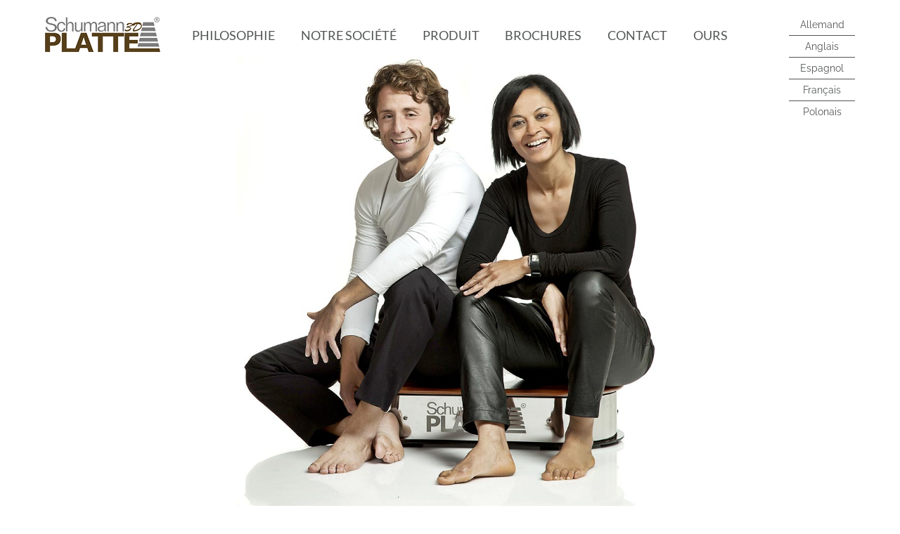

--- FILE ---
content_type: text/html; charset=UTF-8
request_url: https://www.schumann-3d-platte.com/fr/index.php
body_size: 3420
content:
<!DOCTYPE html>
<html lang="de">
<head>
    <meta charset="UTF-8">
    <meta name="viewport" content="width=device-width, minimum-scale=1.0">
    
    <title></title>
        <script src="../jquery.min.js"></script>
    <link rel="stylesheet" href="css/style.css">
    
    <!--[if gte IE 10]>
		<link rel="stylesheet" type="text/css" href="css/ie10andup.css" />
	<![endif]-->
    
     <!--[if lt IE 9]>
     <script src="respond.min.js"></script>
    <script src="https://html5shiv.googlecode.com/svn/trunk/html5.js"></script>
    <style>
    .home > div, div.philosophie, div.ueberuns, div.produkt, div.platte, div.zubehoer {
		-ms-behavior: url("http://www.schumann-3d-platte.com/backgroundsize.min.htc");
    }
    </style>
  <![endif]-->
</head>

<body>
	<div id="site">
		<div id="headercontainer">
			<header class="nine-tenths lap-eleven-twelfths palm-eleven-twelfths">
				<div class="grid">
					<div class="grid__item one-tenth palm-one-third">
						<a id="cowlogo" href="#home">
						</a>
					</div><!--					 
				--><div class="grid__item eight-tenths palm-one-third">
						<nav>
							<a title="Show / hide navigation">Men&uuml;</a>
							<ul class="nav nav--banner nav--block">
								<li><a href="#philosophie">Philosophie</a></li><!--		    
							 --><li><a href="#ueberuns">NOTRE SOCI&Eacute;T&Eacute;</a></li><!--
							 --><li><a href="#produkt">PRODUIT</a>
									<ul>
										<li><a href="#platte">Le plateau Schumann 3D</a></li>
										<li><a href="#zubehoer">Accessoires</a></li>
									</ul> 
								</li><!--
							 --><li><a href="#broschueren">BROCHURES</a></li><!--
							 --><li><a href="kontakt.php">CONTACT</a></li><!--
							 --><li><a href="impressum.php">OURS</a></li>
							</ul>
						</nav>
					</div><!--
				 --><div class="languages grid__item one-tenth palm-one-third">
						<a href="../de/index.php" class="german">Allemand</a>
						<a href="../index.php" class="german">Anglais</a>
						<a href="../es/index.php" class="german">Espagnol</a>
						<a href="index.php" class="german">Fran&ccedil;ais</a>
						<a href="http://www.schumann-3d-platte.pl">Polonais</a>
					</div>
				</div>
			</header>
		</div>
		
		<section class="home" id="home">		
			<div class="five-sixths">
				
			</div>
		</section>
		
		<section class="philosophie greyback" id="philosophie">		
			<div class="five-sixths">
				<div class="grid">
					<div class="grid__item one-half palm-one-whole philosophie">
						
					</div><!--
			    
				 --><div class="grid__item one-half palm-one-whole">
						<h1>NOTRE INSPIRATION: LA NATURE</h1>
						<p>
						Nous avons &agrave; c&oelig;ur de proposer &agrave; nos clients des produits qui se fondent sur des technologies inspir&eacute;es de la nature afin de les aider &agrave; trouver naturellement le bien-&ecirc;tre pour vivre longtemps et en bonne sant&eacute;. Pour atteindre cet objectif, nous travaillons en &eacute;troite collaboration avec des scientifiques, des m&eacute;decins et des naturopathes.
						</p> 
						<p>
						Nos produits sont uniques au monde et requi&egrave;rent pour cette raison quelques explications. Nous misons sur le conseil personnalis&eacute; et la recommandation. Vous avez la possibilit&eacute; de d&eacute;couvrir nos produits par l'interm&eacute;diaire de conseillers sp&eacute;cialis&eacute;s.			
						</p>
					</div>
				</div>
			</div>
		</section>
		
		<section id="ueberuns">
			<div class="five-sixths">
				<div class="grid">
					<div class="grid__item one-half palm-one-whole ueberuns">
						
						<div class="border"></div>
					</div><!--
			    
				 --><div class="grid__item one-half palm-one-whole">
						<h1>TOUT AU M&Ecirc;ME ENDROIT</h1>
						<p>
						De l'id&eacute;e de d&eacute;part &agrave; la vente d'un produit en passant par la fabrication, notre entreprise s'occupe de tous les aspects concernant ses produits. De ce fait, nous pouvons faire preuve de souplesse et mettre en &oelig;uvre de fa&ccedil;on optimale les exigences du march&eacute; pour satisfaire notre client&egrave;le.</p>
						<p> 
						Nos repr&eacute;sentants et nos conseillers sp&eacute;cialis&eacute;s b&eacute;n&eacute;ficient r&eacute;guli&egrave;rement de formations afin d'assurer un conseil professionnel &agrave; nos clients dans le monde entier.  
						</p>
					</div>
				</div>
			</div>		
		</section>
		
		<section class="greyback" id="produkt">
			<div class="one-whole palm-five-sixths">
				<div class="grid">
					<div class="grid__item three-fifths palm-one-whole produkt">
						
						
					</div><!--
			    
				 --><div class="grid__item two-fifths palm-one-whole">
						<h1>LA R&Eacute;G&Eacute;N&Eacute;RATION &Agrave; L'&Eacute;TAT PUR</h1>
						<p>
						Le plateau Schumann 3D vous offre, &agrave; vous et &agrave; votre famille, la possibilit&eacute; d'am&eacute;liorer globalement votre bien-&ecirc;tre en investissant un temps minimal. Gr&acirc;ce &agrave; des mouvements sp&eacute;cifiques tridimensionnels d'oscillation, notre plateau Schumann 3D va permettre &agrave; votre squelette et votre corps de se redresser, se restructurer et trouver leur rythme en douceur. Elle a un effet bienfaisant sur les tissus, le syst&egrave;me nerveux et musculaire et permet une d&eacute;tente compl&egrave;te.</p> 
						<p>
						Le plateau Schumann 3D peut &ecirc;tre utilis&eacute; &agrave; des fins prophylactiques, pour gagner en force, en souplesse, pour des massages et la d&eacute;tente et constitue un compl&eacute;ment id&eacute;al et &eacute;prouv&eacute; dans les domaines de la pr&eacute;vention, la r&eacute;&eacute;ducation, la th&eacute;rapie ainsi que du sport et de la beaut&eacute;.</p>
						
					</div>
				</div>
			</div>		
		</section>
		
		<section id="platte">
			<div class="five-sixths">
				<div class="grid">
					<div class="grid__item one-whole palm-one-whole platte">
						
					</div><!--
			    
				 --><div class="grid__item one-whole palm-one-whole plattetext">
						<h1>L'ASSOCIATION DE L'ING&Eacute;NIERIE ET DU DESIGN</h1>
						<p>
						Le plateau Schumann 3D est fabriqu&eacute; selon les exigences actuelles de la technologie et correspond aux normes de qualit&eacute; les plus &eacute;lev&eacute;es. Une excellente ing&eacute;nierie associ&eacute;e &agrave; des mat&eacute;riaux de grande qualit&eacute; garantissent la durabilit&eacute; de votre plateau Schumann 3D. De plus, elle se distingue par un design &eacute;l&eacute;gant et intemporel.
						</p>
					</div>
				</div>
			</div>		
		</section>		
		
		
		<section class="greyback" id="zubehoer">
			<div class="five-sixths">
				<div class="grid">
					<div class="grid__item one-whole palm-one-whole zubehoer">
						
					</div><!--
			    
				 --><div class="grid__item one-whole palm-one-whole zubehoertext">
						<h1>CONFORT ET FONCTIONNALIT&Eacute;</h1>
						<p>
						Nos accessoires en option peuvent &ecirc;tre employ&eacute;s de multiples fa&ccedil;ons et comprennent un noyau en mousse haut de gamme avec un rev&ecirc;tement r&eacute;sistant. La texture du mat&eacute;riau et les formes ergonomiques favorisent l'ex&eacute;cution correcte des exercices et am&eacute;liorent la transmission du mouvement d'oscillation.										
						</p>
					</div>
				</div>
			</div>		
		</section>
		
		<section class="greyback" id="broschueren">
			<div class="five-sixths">
				<div class="grid">
					<div class="grid__item one-quarter palm-one-whole ">
						<a class="brochureblock one" id="one">
						</a>
						<div class="textblock two">
							<p>
							En collaboration avec des scientifiques du domaine du sport, des entra&icirc;neurs de golf et des th&eacute;rapeutes, nous avons d&eacute;velopp&eacute; une s&eacute;rie d'exercices r&eacute;pondant sp&eacute;cifiquement aux besoins des golfeurs.
							</p>
							<p>
							Sur demande, nos partenaires commerciaux vous remettront volontiers ces brochures.
							</p>
						</div>
						<div class="arrow">
						
						</div>						
					</div><!--
			    
				 --><div class="grid__item one-quarter palm-one-whole ">
						<a class="brochureblock two" id="two">
						</a>
						<div class="textblock one">
							<p>
							Le &laquo; Office Work-Out &raquo; (exercices pour le bureau) d&eacute;crit des exercices &agrave; r&eacute;aliser pour se revigorer rapidement pendant la journ&eacute;e, par exemple sur votre lieu de travail.	   
							</p> 
							<p>
							Sur demande, nos partenaires commerciaux vous remettront volontiers ces brochures.
							</p>							
						</div>
						<div class="arrow">
						
						</div>
					</div><!--
			    
				 --><div class="grid__item one-quarter palm-one-whole ">
						<a class="brochureblock three" id="three">
						</a>
						<div class="textblock four">
							<p>
							Cette brochure d&eacute;taill&eacute;e explique le mode de fonctionnement du plateau Schumann 3D et comprend des exemples d'utilisation et des exercices de base.
							</p> 
							<p>
							Sur demande, nos partenaires commerciaux vous remettront volontiers ces brochures.
							</p>								
						</div>
						<div class="arrow">
						
						</div>
					</div><!--
			    
				 --><div class="grid__item one-quarter palm-one-whole ">
						<a class="brochureblock four" id="four">
						</a>
						<div class="textblock three">
							<p>
							La brochure contient des t&eacute;moignages de nos clients.
							</p> 
							<p>
							Sur demande, nos partenaires commerciaux vous remettront volontiers ces brochures.
							</p>							
						</div>
						<div class="arrow">
						
						</div>
					</div>
				</div>
			</div>		
		</section>
		
		<footer class="greyback">
			<div class="five-sixths">
				<a href="http://www.clubofwellness.vpinter.net/admin/login.php" target="_blank">Vertriebspartner Login</a>
			</div>
		</footer>
	</div>
	<script src="../js/index.js"></script>
</body>
</html>


--- FILE ---
content_type: text/css
request_url: https://www.schumann-3d-platte.com/fr/css/style.css
body_size: 97901
content:
@charset "UTF-8";
/*------------------------------------*\
    STYLE.CSS
\*------------------------------------*/
/**
 *
 * sass --watch style.scss:style.min.css --style compressed
 *
 * Here we pull in some variables, include the inuit.css framework, then add our
 * project-specific components afterwards.
 */
/**
 * Setup
 */
/*------------------------------------*\
    VARS.SCSS
\*------------------------------------*/
/**
 * Any variables you find set in inuit.css’ `_vars.scss` that you do not wish to
 * keep, simply redefine here. This means that if inuit.css, for example, sets
 * your `$base-font-size` at 16px and you wish it to be 14px, simply redeclare
 * that variable in this file. inuit.css ignores its own variables in favour of
 * using your own, so you can completely modify how inuit.css works without ever
 * having to alter the framework itself.
 */
/*------------------------------------*\
    $OBJECTS-AND-ABSTRACTIONS
\*------------------------------------*/
/**
 * All of inuit.css’ objects and abstractions are initially turned off by
 * default. This means that you start any project with as little as possible,
 * and introducing objects and abstractions is as simple as switching the
 * following variables to `true`.
 */
/*------------------------------------*\
    $OVERRIDES
\*------------------------------------*/
/**
 * Place any variables that should override inuit.css’ defaults here.
 */
/*------------------------------------*\
    $CUSTOM
\*------------------------------------*/
/**
 * Place any of your own variables that sit on top of inuit.css here.
 */
/*------------------------------------*\
    INUIT.CSS
\*------------------------------------*/
/*!*
 *
 * inuitcss.com -- @inuitcss -- @csswizardry
 *
 */
/**
 * inuit.css acts as a base stylesheet which you should extend with your own
 * theme stylesheet.
 *
 * inuit.css aims to do the heavy lifting; sorting objects and abstractions,
 * design patterns and fiddly bits of CSS, whilst leaving as much design as
 * possible to you. inuit.css is the scaffolding to your decorator.
 *
 * This stylesheet is heavily documented and contains lots of comments, please
 * take care to read and refer to them as you build. For further support please
 * tweet at @inuitcss.
 *
 * Owing to the amount of comments please only ever use minified CSS in
 * production. This file is purely a dev document.
 *
 * The table of contents below maps to section titles of the same name, to jump
 * to any section simply run a find for $[SECTION-TITLE].
 *
 * Most objects and abstractions come with a chunk of markup that you should be
 * able to paste into any view to quickly see how the CSS works in conjunction
 * with the correct HTML.
 *
 * inuit.css is written to this standard: github.com/csswizardry/CSS-Guidelines
 *
 * LICENSE
 *
 * Copyright 2013 Harry Roberts
 *
 * Licensed under the Apache License, Version 2.0 (the "License");
 * you may not use this file except in compliance with the License.
 * You may obtain a copy of the License at
 *
 * http://apache.org/licenses/LICENSE-2.0
 *
 * Unless required by applicable law or agreed to in writing, software
 * distributed under the License is distributed on an "AS IS" BASIS,
 * WITHOUT WARRANTIES OR CONDITIONS OF ANY KIND, either express or implied.
 * See the License for the specific language governing permissions and
 * limitations under the License.
 *
 * Thank you for choosing inuit.css. May your web fonts render perfectly.
 */
/*------------------------------------*\
    $CONTENTS
\*------------------------------------*/
/**
 * CONTENTS............You’re reading it!
 * WARNING.............Here be dragons!
 * IMPORTS.............Begin importing the sections below
 *
 * MIXINS..............Super-simple Sass stuff
 * NORMALIZE...........normalize.css
 * RESET...............Set some defaults
 * CLEARFIX............
 * SHARED..............Shared declarations
 *
 * MAIN................High-level elements like `html`, `body`, etc.
 * HEADINGS............Double-stranded heading hierarchy
 * PARAGRAPHS..........
 * SMALLPRINT..........Smaller text elements like `small`
 * QUOTES..............
 * CODE................
 * LISTS...............
 * IMAGES..............
 * TABLES..............
 * FORMS...............
 *
 * GRIDS...............Fluid, proportional and nestable grids
 * FLEXBOX.............Crudely emulate flexbox
 * COLUMNS.............CSS3 columns
 * NAV.................A simple abstraction to put a list in horizontal nav mode
 * OPTIONS.............Grouped nav items
 * PAGINATION..........Very stripped back, basic paginator
 * BREADCRUMB..........Simple breadcrumb trail object
 * MEDIA...............Media object
 * MARGINALIA..........Simple marginalia content
 * ISLAND..............Boxed off content
 * BLOCK-LIST..........Blocky lists of content
 * MATRIX..............Gridded lists
 * SPLIT...............A simple split-in-two object
 * THIS-OR-THIS........Options object
 * LINK-COMPLEX........
 * FLYOUT..............Flyout-on-hover object
 * ARROWS..............CSS arrows
 * SPRITE..............Generic spriting element
 * ICON-TEXT...........Icon and text couplings
 * BEAUTONS............Use the beautons micro library
 * LOZENGES............Basic lozenge styles
 * RULES...............Horizontal rules
 * STATS...............Simple stats object
 * GREYBOX.............Wireframing styles
 *
 * WIDTHS..............Width classes for use alongside the grid system etc.
 * PUSH................Push classes for manipulating grids
 * PULL................Pull classes for manipulating grids
 * BRAND...............Helper class to apply brand treatment to elements
 * HELPER..............A series of helper classes to use arbitrarily
 * DEBUG...............Enable to add visual flags for debugging purposes
 */
/*------------------------------------*\
    $WARNING
\*------------------------------------*/
/*
 * inuit.css, being an OO framework, works in keeping with the open/closed
 * principle. The variables you set previously are now being used throughout
 * inuit.css to style everything we need for a base. Any custom styles SHOULD
 * NOT be added or modified in inuit.css directly, but added via your theme
 * stylesheet as per the open/closed principle:
 *
 * csswizardry.com/2012/06/the-open-closed-principle-applied-to-css
 *
 * Try not to edit any CSS beyond this point; if you find you need to do so
 * it is a failing of the framework so please tweet at @inuitcss.
 */
/*------------------------------------*\
    $IMPORTS
\*------------------------------------*/
/**
 * Generic utility styles etc.
 */
/*------------------------------------*\
    $DEFAULTS
\*------------------------------------*/
/**
 * inuit.css’ default variables. Redefine these in your `_vars.scss` file (found
 * in the inuit.css-web-template) to override them.
 */
/*------------------------------------*\
    $DEBUG
\*------------------------------------*/
/**
 * Debug mode will visually highlight any potential markup/accessibility quirks
 * in the browser. Set to `true` or `false`.
 */
/*------------------------------------*\
    $BORDER-BOX
\*------------------------------------*/
/**
 * Do you want all elements to adopt `box-sizing:border-box;` as per
 * paulirish.com/2012/box-sizing-border-box-ftw ?
 */
/*------------------------------------*\
    $BASE
\*------------------------------------*/
/**
 * Base stuff
 */
/**
 * Base font-family.
 */
/**
 * Default colour for objects’ borders etc.
 */
/*------------------------------------*\
    $RESPONSIVE
\*------------------------------------*/
/**
 * Responsiveness?
 */
/**
 * Responsiveness for widescreen/high resolution desktop monitors and beyond?
 * Note: `$responsive` variable above must be set to true before enabling this.
 */
/**
 * Responsive push and pull produce a LOT of code, only turn them on if you
 * definitely need them.
 */
/**
 * Note: `$push` variable above must be set to true before enabling these.
 */
/**
 * Note: `$pull` variable above must be set to true before enabling these.
 */
/**
 * Tell inuit.css when breakpoints start.
 */
/*------------------------------------*\
    $FONT-SIZES
\*------------------------------------*/
/**
 * Font-sizes (in pixels). Refer to relevant sections for their implementations.
 */
/*------------------------------------*\
    $QUOTES
\*------------------------------------*/
/**
 * English quote marks?
 */
/**
 * If you want English quotes then please do not edit these; they’re only here
 * because Sass needs them.
 */
/**
 * If you need non-English quotes, please alter the following values accordingly:
 */
/*------------------------------------*\
    $BRAND
\*------------------------------------*/
/**
 * Brand stuff
 */
/**
 * How big would you like round corners to be by default?
 */
/*------------------------------------*\
    $OBJECTS AND ABSTRACTIONS
\*------------------------------------*/
/**
 * Which objects and abstractions would you like to use?
 */
/*------------------------------------*\
    $FRAMEWORK
\*------------------------------------*/
/**
 * inuit.css will work these next ones out for use within the framework.
 *
 * Assign our `$base-line-height` to a new spacing var for more transparency.
 */
/*------------------------------------*\
    $MIXINS
\*------------------------------------*/
/**
 * Create a fully formed type style (sizing and vertical rhythm) by passing in a
 * single value, e.g.:
 *
   `@include font-size(10px);`
 *
 * Thanks to @redclov3r for the `line-height` Sass:
 * twitter.com/redclov3r/status/250301539321798657
 */
/**
 * Style any number of headings in one fell swoop, e.g.:
 *
   .foo{
       @include headings(1, 3){
           color:#BADA55;
       }
    }
 *
 * With thanks to @lar_zzz, @paranoida, @rowanmanning and ultimately
 * @thierrylemoulec for refining and improving my initial mixin.
 */
/**
 * Create vendor-prefixed CSS in one go, e.g.
 *
   `@include vendor(border-radius, 4px);`
 *
 */
/**
 * Create CSS keyframe animations for all vendors in one go, e.g.:
 *
   .foo{
       @include vendor(animation, shrink 3s);
   }

   @include keyframe(shrink){
       from{
           font-size:5em;
       }
   }
 *
 * Courtesy of @integralist: twitter.com/integralist/status/260484115315437569
 */
/**
 * Force overly long spans of text to truncate, e.g.:
 *
   `@include truncate(100%);`
 *
 * Where `$truncation-boundary` is a united measurement.
 */
/**
 * CSS arrows!!! But... before you read on, you might want to grab a coffee...
 *
 * This mixin creates a CSS arrow on a given element. We can have the arrow
 * appear in one of 12 locations, thus:
 *
 *       01    02    03
 *    +------------------+
 * 12 |                  | 04
 *    |                  |
 * 11 |                  | 05
 *    |                  |
 * 10 |                  | 06
 *    +------------------+
 *       09    08    07
 *
 * You pass this position in along with a desired arrow color and optional
 * border color, for example:
 *
 * `@include arrow(top, left, red)`
 *
 * for just a single, red arrow, or:
 *
 * `@include arrow(bottom, center, red, black)`
 *
 * which will create a red triangle with a black border which sits at the bottom
 * center of the element. Call the mixin thus:
 *
   .foo{
       background-color:#BADA55;
       border:1px solid #ACE;
       @include arrow(top, left, #BADA55, #ACE);
   }
 *
 */
/**
 * Media query mixin.
 *
 * It’s not great practice to define solid breakpoints up-front, preferring to
 * modify your design when it needs it, rather than assuming you’ll want a
 * change at ‘mobile’. However, as inuit.css is required to take a hands off
 * approach to design decisions, this is the closest we can get to baked-in
 * responsiveness. It’s flexible enough to allow you to set your own breakpoints
 * but solid enough to be frameworkified.
 *
 * We define some broad breakpoints in our vars file that are picked up here
 * for use in a simple media query mixin. Our options are:
 *
 * palm
 * lap
 * lap-and-up
 * portable
 * desk
 * desk-wide
 *
 * Not using a media query will, naturally, serve styles to all devices.
 *
 * `@include media-query(palm){ [styles here] }`
 *
 * We work out your end points for you:
 */
/*! normalize.css v2.1.0 | MIT License | git.io/normalize */
/* ==========================================================================
   HTML5 display definitions
   ========================================================================== */
/*
 * Correct `block` display not defined in IE 8/9.
 */
article,
aside,
details,
figcaption,
figure,
footer,
header,
hgroup,
main,
nav,
section,
summary {
  display: block; }

/*
 * Correct `inline-block` display not defined in IE 8/9.
 */
audio,
canvas,
video {
  display: inline-block; }

/*
 * Prevent modern browsers from displaying `audio` without controls.
 * Remove excess height in iOS 5 devices.
 */
audio:not([controls]) {
  display: none;
  height: 0; }

/*
 * Address styling not present in IE 8/9.
 */
[hidden] {
  display: none; }

/* ==========================================================================
   Base
   ========================================================================== */
/*
 * 1. Set default font family to sans-serif.
 * 2. Prevent iOS text size adjust after orientation change, without disabling
 *    user zoom.
 */
html {
  font-family: sans-serif;
  /* 1 */
  -webkit-text-size-adjust: 100%;
  /* 2 */
  -ms-text-size-adjust: 100%;
  /* 2 */ }

/*
 * Remove default margin.
 */
body {
  margin: 0; }

/* ==========================================================================
   Links
   ========================================================================== */
/*
 * Address `outline` inconsistency between Chrome and other browsers.
 */
a:focus {
  outline: thin dotted; }

/*
 * Improve readability when focused and also mouse hovered in all browsers.
 */
a:active,
a:hover {
  outline: 0; }

/* ==========================================================================
   Typography
   ========================================================================== */
/*
 * Address variable `h1` font-size and margin within `section` and `article`
 * contexts in Firefox 4+, Safari 5, and Chrome.
 */
h1 {
  font-size: 2em;
  margin: 0.67em 0; }

/*
 * Address styling not present in IE 8/9, Safari 5, and Chrome.
 */
abbr[title] {
  border-bottom: 1px dotted; }

/*
 * Address style set to `bolder` in Firefox 4+, Safari 5, and Chrome.
 */
b,
strong {
  font-weight: bold; }

/*
 * Address styling not present in Safari 5 and Chrome.
 */
dfn {
  font-style: italic; }

/*
 * Address differences between Firefox and other browsers.
 */
hr {
  -moz-box-sizing: content-box;
  box-sizing: content-box;
  height: 0; }

/*
 * Address styling not present in IE 8/9.
 */
mark {
  background: #ff0;
  color: #000; }

/*
 * Correct font family set oddly in Safari 5 and Chrome.
 */
code,
kbd,
pre,
samp {
  font-family: monospace, serif;
  font-size: 1em; }

/*
 * Improve readability of pre-formatted text in all browsers.
 */
pre {
  white-space: pre-wrap; }

/*
 * Set consistent quote types.
 */
q {
  quotes: "\201C" "\201D" "\2018" "\2019"; }

/*
 * Address inconsistent and variable font size in all browsers.
 */
small {
  font-size: 80%; }

/*
 * Prevent `sub` and `sup` affecting `line-height` in all browsers.
 */
sub,
sup {
  font-size: 75%;
  line-height: 0;
  position: relative;
  vertical-align: baseline; }

sup {
  top: -0.5em; }

sub {
  bottom: -0.25em; }

/* ==========================================================================
   Embedded content
   ========================================================================== */
/*
 * Remove border when inside `a` element in IE 8/9.
 */
img {
  border: 0; }

/*
 * Correct overflow displayed oddly in IE 9.
 */
svg:not(:root) {
  overflow: hidden; }

/* ==========================================================================
   Figures
   ========================================================================== */
/*
 * Address margin not present in IE 8/9 and Safari 5.
 */
figure {
  margin: 0; }

/* ==========================================================================
   Forms
   ========================================================================== */
/*
 * Define consistent border, margin, and padding.
 */
fieldset {
  border: 1px solid #c0c0c0;
  margin: 0 2px;
  padding: 0.35em 0.625em 0.75em; }

/*
 * 1. Correct `color` not being inherited in IE 8/9.
 * 2. Remove padding so people aren't caught out if they zero out fieldsets.
 */
legend {
  border: 0;
  /* 1 */
  padding: 0;
  /* 2 */ }

/*
 * 1. Correct font family not being inherited in all browsers.
 * 2. Correct font size not being inherited in all browsers.
 * 3. Address margins set differently in Firefox 4+, Safari 5, and Chrome.
 */
button,
input,
select,
textarea {
  font-family: inherit;
  /* 1 */
  font-size: 100%;
  /* 2 */
  margin: 0;
  /* 3 */ }

/*
 * Address Firefox 4+ setting `line-height` on `input` using `!important` in
 * the UA stylesheet.
 */
button,
input {
  line-height: normal; }

/*
 * Address inconsistent `text-transform` inheritance for `button` and `select`.
 * All other form control elements do not inherit `text-transform` values.
 * Correct `button` style inheritance in Chrome, Safari 5+, and IE 8+.
 * Correct `select` style inheritance in Firefox 4+ and Opera.
 */
button,
select {
  text-transform: none; }

/*
 * 1. Avoid the WebKit bug in Android 4.0.* where (2) destroys native `audio`
 *    and `video` controls.
 * 2. Correct inability to style clickable `input` types in iOS.
 * 3. Improve usability and consistency of cursor style between image-type
 *    `input` and others.
 */
button,
html input[type="button"],
input[type="reset"],
input[type="submit"] {
  -webkit-appearance: button;
  /* 2 */
  cursor: pointer;
  /* 3 */ }

/*
 * Re-set default cursor for disabled elements.
 */
button[disabled],
html input[disabled] {
  cursor: default; }

/*
 * 1. Address box sizing set to `content-box` in IE 8/9.
 * 2. Remove excess padding in IE 8/9.
 */
input[type="checkbox"],
input[type="radio"] {
  box-sizing: border-box;
  /* 1 */
  padding: 0;
  /* 2 */ }

/*
 * 1. Address `appearance` set to `searchfield` in Safari 5 and Chrome.
 * 2. Address `box-sizing` set to `border-box` in Safari 5 and Chrome
 *    (include `-moz` to future-proof).
 */
input[type="search"] {
  -webkit-appearance: textfield;
  /* 1 */
  -moz-box-sizing: content-box;
  -webkit-box-sizing: content-box;
  /* 2 */
  box-sizing: content-box; }

/*
 * Remove inner padding and search cancel button in Safari 5 and Chrome
 * on OS X.
 */
input[type="search"]::-webkit-search-cancel-button,
input[type="search"]::-webkit-search-decoration {
  -webkit-appearance: none; }

/*
 * Remove inner padding and border in Firefox 4+.
 */
button::-moz-focus-inner,
input::-moz-focus-inner {
  border: 0;
  padding: 0; }

/*
 * 1. Remove default vertical scrollbar in IE 8/9.
 * 2. Improve readability and alignment in all browsers.
 */
textarea {
  overflow: auto;
  /* 1 */
  vertical-align: top;
  /* 2 */ }

/* ==========================================================================
   Tables
   ========================================================================== */
/*
 * Remove most spacing between table cells.
 */
table {
  border-collapse: collapse;
  border-spacing: 0; }

/*------------------------------------*\
    $RESET
\*------------------------------------*/
/**
 * A more considered reset; more of a restart...
 * As per: csswizardry.com/2011/10/reset-restarted
 */
/**
* Let’s make the box model all nice, shall we...?
*/
*, *:before, *:after {
  -webkit-box-sizing: border-box;
  -moz-box-sizing: border-box;
  -ms-box-sizing: border-box;
  -o-box-sizing: border-box;
  box-sizing: border-box; }

/**
 * The usual...
 */
h1, h2, h3, h4, h5, h6,
p, blockquote, pre,
dl, dd, ol, ul,
form, fieldset, legend,
table, th, td, caption,
hr {
  margin: 0;
  padding: 0; }

/**
 * Give a help cursor to elements that give extra info on `:hover`.
 */
abbr[title], dfn[title] {
  cursor: help; }

/**
 * Remove underlines from potentially troublesome elements.
 */
u, ins {
  text-decoration: none; }

/**
 * Apply faux underline via `border-bottom`.
 */
ins {
  border-bottom: 1px solid; }

/**
 * So that `alt` text is visually offset if images don’t load.
 */
img {
  font-style: italic; }

/**
 * Give form elements some cursor interactions...
 */
label,
input,
textarea,
button,
select,
option {
  cursor: pointer; }

.text-input:active,
.text-input:focus,
textarea:active,
textarea:focus {
  cursor: text;
  outline: none; }

/*------------------------------------*\
    $CLEARFIX
\*------------------------------------*/
/**
 * Micro clearfix, as per: css-101.org/articles/clearfix/latest-new-clearfix-so-far.php
 * Extend the clearfix class with Sass to avoid the `.cf` class appearing over
 * and over in your markup.
 */
.cf:after, .nav:after {
  content: "";
  display: table;
  clear: both; }

/*------------------------------------*\
    $SHARED
\*------------------------------------*/
/**
 * Where `margin-bottom` is concerned, this value will be the same as the
 * base line-height. This allows us to keep a consistent vertical rhythm.
 * As per: csswizardry.com/2012/06/single-direction-margin-declarations
 */
/**
 * Base elements
 */
h1, h2, h3, h4, h5, h6, hgroup,
ul, ol, dl,
blockquote, p, address,
table,
fieldset, figure,
pre,
.form-fields > li,
.media,
.island,
.islet {
  margin-bottom: 24px;
  margin-bottom: 1.5rem; }
  .islet h1, .islet h2, .islet h3, .islet h4, .islet h5, .islet h6, .islet hgroup, .islet
  ul, .islet ol, .islet dl, .islet
  blockquote, .islet p, .islet address, .islet
  table, .islet
  fieldset, .islet figure, .islet
  pre, .islet .form-fields > li, .islet
  .media, .islet
  .island, .islet
  .islet {
    margin-bottom: 12px;
    margin-bottom: 0.75rem; }

/**
 * Doubled up `margin-bottom` helper class.
 */
.landmark {
  margin-bottom: 48px;
  margin-bottom: 3rem; }

/**
 * `hr` elements only take up a few pixels, so we need to give them special
 * treatment regarding vertical rhythm.
 */
hr {
  margin-bottom: 22px;
  margin-bottom: 1.375rem; }

/**
 * Where `margin-left` is concerned we want to try and indent certain elements
 * by a consistent amount. Define that amount once, here.
 */
ul, ol, dd {
  margin-left: 48px;
  margin-left: 3rem; }

/**
 * Base styles; unclassed HTML elements etc.
 */
/*------------------------------------*\
    $MAIN
\*------------------------------------*/
html {
  font: 1em/1.5 sans-serif;
  overflow-y: scroll;
  min-height: 100%; }

/*------------------------------------*\
    $HEADINGS
\*------------------------------------*/
/**
 * As per: csswizardry.com/2012/02/pragmatic-practical-font-sizing-in-css
 *
 * When we define a heading we also define a corresponding class to go with it.
 * This allows us to apply, say, `class=alpha` to a `h3`; a double-stranded
 * heading hierarchy.
 */
h1, .alpha {
  font-size: 36px;
  font-size: 2.25rem;
  line-height: 1.33333; }

h2, .beta {
  font-size: 30px;
  font-size: 1.875rem;
  line-height: 1.6; }

h3, .gamma {
  font-size: 24px;
  font-size: 1.5rem;
  line-height: 1; }

h4, .delta {
  font-size: 20px;
  font-size: 1.25rem;
  line-height: 1.2; }

h5, .epsilon {
  font-size: 16px;
  font-size: 1rem;
  line-height: 1.5; }

h6, .zeta {
  font-size: 14px;
  font-size: 0.875rem;
  line-height: 1.71429; }

/**
 * Heading groups and generic any-heading class.
 * To target any heading of any level simply apply a class of `.hN`, e.g.:
 *
   <hgroup>
       <h1 class=hN>inuit.css</h1>
       <h2 class=hN>Best. Framework. Ever!</h2>
   </hgroup>
 *
 */
hgroup .hN {
  margin-bottom: 0; }

/**
 * A series of classes for setting massive type; for use in heroes, mastheads,
 * promos, etc.
 */
.giga {
  font-size: 96px;
  font-size: 6rem;
  line-height: 1; }

.mega {
  font-size: 72px;
  font-size: 4.5rem;
  line-height: 1; }

.kilo {
  font-size: 48px;
  font-size: 3rem;
  line-height: 1; }

/*------------------------------------*\
    $PARAGRAPHS
\*------------------------------------*/
/**
 * The `.lede` class is used to make the introductory text (usually a paragraph)
 * of a document slightly larger.
 */
.lede,
.lead {
  font-size: 18px;
  font-size: 1.125rem;
  line-height: 1.33333; }

/*------------------------------------*\
    $SMALLPRINT
\*------------------------------------*/
/**
 * A series of classes for setting tiny type; for use in smallprint etc.
 */
.smallprint,
.milli {
  font-size: 12px;
  font-size: 0.75rem;
  line-height: 2; }

.micro {
  font-size: 10px;
  font-size: 0.625rem;
  line-height: 2.4; }

/*------------------------------------*\
    $QUOTES
\*------------------------------------*/
/**
 * If English quotes are set in `_vars.scss`, define them here.
 */
/**
 * Big up @boblet: html5doctor.com/blockquote-q-cite
 */
/**
 * Inline quotes.
 */
q {
  quotes: "\2018" "\2019" "\201C" "\201D"; }
  q:before {
    content: "\2018";
    content: open-quote; }
  q:after {
    content: "\2019";
    content: close-quote; }
  q q:before {
    content: "\201C";
    content: open-quote; }
  q q:after {
    content: "\201D";
    content: close-quote; }

blockquote {
  quotes: "\201C" "\201D"; }
  blockquote p:before {
    content: "\201C";
    content: open-quote; }
  blockquote p:after {
    content: "";
    content: no-close-quote; }
  blockquote p:last-of-type:after {
    content: "\201D";
    content: close-quote; }
  blockquote q:before {
    content: "\2018";
    content: open-quote; }
  blockquote q:after {
    content: "\2019";
    content: close-quote; }

/**
 *
   <blockquote>
       <p>Insanity: doing the same thing over and over again and expecting
       different results.</p>
       <b class=source>Albert Einstein</b>
   </blockquote>
 *
 */
blockquote {
  /**
   * .4em is roughly equal to the width of the opening “ that we wish to hang.
   */
  text-indent: -0.41em; }
  blockquote p:last-of-type {
    margin-bottom: 0; }

.source {
  display: block;
  text-indent: 0; }
  .source:before {
    content: "\2014"; }

/*------------------------------------*\
    $CODE
\*------------------------------------*/
/**
 * Use an explicit font stack to ensure browsers render correct `line-height`.
 */
pre {
  overflow: auto; }

pre mark {
  background: none;
  border-bottom: 1px solid;
  color: inherit; }

/**
 * Add comments to your code examples, e.g.:
 *
   <code>&lt;/div&gt;<span class=code-comment>&lt;!-- /wrapper --&gt;</span></code>
 *
 */
.code-comment {
  /**
   * Override this setting in your theme stylesheet
   */
  opacity: 0.75;
  filter: alpha(opacity=75); }

/**
 * You can add line numbers to your code examples but be warned, it requires
 * some pretty funky looking markup, e.g.:
 *
   <ol class=line-numbers>
       <li><code>.nav{</code></li>
       <li><code>    list-style:none;</code></li>
       <li><code>    margin-left:0;</code></li>
       <li><code>}</code></li>
       <li><code>    .nav > li,</code></li>
       <li><code>        .nav > li > a{</code></li>
       <li><code>            display:inline-block;</code></li>
       <li><code>           *display:inline-block;</code></li>
       <li><code>            zoom:1;</code></li>
       <li><code>        }</code></li>
   </ol>
 *
 * 1. Make the list look like code.
 * 2. Give the list flush numbers with a leading zero.
 * 3. Make sure lines of code don’t wrap.
 * 4. Give the code form by forcing the `code` to honour white-space.
 */
.line-numbers {
  font-family: monospace, serif;
  /* [1] */
  list-style: decimal-leading-zero inside;
  /* [2] */
  white-space: nowrap;
  /* [3] */
  overflow: auto;
  /* [3] */
  margin-left: 0; }

.line-numbers code {
  white-space: pre;
  /* [4] */ }

/*------------------------------------*\
    $IMAGES
\*------------------------------------*/
/**
 * Demo: jsfiddle.net/inuitcss/yMtur
 */
/**
 * Fluid images.
 */
img {
  max-width: 100%; }

/**
 * Non-fluid images if you specify `width` and/or `height` attributes.
 */
img[width],
img[height] {
  max-width: none; }

/**
 * Rounded images.
 */
.img--round {
  border-radius: 4px; }

/**
 * Image placement variations.
 */
.img--right {
  float: right;
  margin-bottom: 24px;
  margin-left: 24px; }

.img--left {
  float: left;
  margin-right: 24px;
  margin-bottom: 24px; }

.img--center {
  display: block;
  margin-right: auto;
  margin-bottom: 24px;
  margin-left: auto; }

/**
 * Keep your images on your baseline.
 *
 * Please note, these will not work too nicely with fluid images and will
 * distort when resized below a certain width. Use with caution.
 */
.img--short {
  height: 120px; }

.img--medium {
  height: 240px; }

.img--tall {
  height: 360px; }

/**
 * Images in `figure` elements.
 */
figure > img {
  display: block; }

/*------------------------------------*\
    $LISTS
\*------------------------------------*/
/**
 * Remove vertical spacing from nested lists.
 */
li > ul,
li > ol {
  margin-bottom: 0; }

/**
 * Have a numbered `ul` without the semantics implied by using an `ol`.
 */
/*ul*/
.numbered-list {
  list-style-type: decimal; }

/*------------------------------------*\
    $TABLES
\*------------------------------------*/
/**
 * We have a lot at our disposal for making very complex table constructs, e.g.:
 *
   <table class="table--bordered  table--striped  table--data">
       <colgroup>
           <col class=t10>
           <col class=t10>
           <col class=t10>
           <col>
       </colgroup>
       <thead>
           <tr>
               <th colspan=3>Foo</th>
               <th>Bar</th>
           </tr>
           <tr>
               <th>Lorem</th>
               <th>Ipsum</th>
               <th class=numerical>Dolor</th>
               <th>Sit</th>
           </tr>
       </thead>
       <tbody>
           <tr>
               <th rowspan=3>Sit</th>
               <td>Dolor</td>
               <td class=numerical>03.788</td>
               <td>Lorem</td>
           </tr>
           <tr>
               <td>Dolor</td>
               <td class=numerical>32.210</td>
               <td>Lorem</td>
           </tr>
           <tr>
               <td>Dolor</td>
               <td class=numerical>47.797</td>
               <td>Lorem</td>
           </tr>
           <tr>
               <th rowspan=2>Sit</th>
               <td>Dolor</td>
               <td class=numerical>09.640</td>
               <td>Lorem</td>
           </tr>
           <tr>
               <td>Dolor</td>
               <td class=numerical>12.117</td>
               <td>Lorem</td>
           </tr>
       </tbody>
   </table>
 *
 */
table {
  width: 100%; }

th,
td {
  padding: 6px;
  text-align: left; }
  @media screen and (min-width: 480px) {
    th,
    td {
      padding: 12px; } }

/**
 * Cell alignments
 */
[colspan] {
  text-align: center; }

[colspan="1"] {
  text-align: left; }

[rowspan] {
  vertical-align: middle; }

[rowspan="1"] {
  vertical-align: top; }

.numerical {
  text-align: right; }

/**
 * In the HTML above we see several `col` elements with classes whose numbers
 * represent a percentage width for that column. We leave one column free of a
 * class so that column can soak up the effects of any accidental breakage in
 * the table.
 */
.t5 {
  width: 5%; }

.t10 {
  width: 10%; }

.t12 {
  width: 12.5%; }

/* 1/8 */
.t15 {
  width: 15%; }

.t20 {
  width: 20%; }

.t25 {
  width: 25%; }

/* 1/4 */
.t30 {
  width: 30%; }

.t33 {
  width: 33.333%; }

/* 1/3 */
.t35 {
  width: 35%; }

.t37 {
  width: 37.5%; }

/* 3/8 */
.t40 {
  width: 40%; }

.t45 {
  width: 45%; }

.t50 {
  width: 50%; }

/* 1/2 */
.t55 {
  width: 55%; }

.t60 {
  width: 60%; }

.t62 {
  width: 62.5%; }

/* 5/8 */
.t65 {
  width: 65%; }

.t66 {
  width: 66.666%; }

/* 2/3 */
.t70 {
  width: 70%; }

.t75 {
  width: 75%; }

/* 3/4*/
.t80 {
  width: 80%; }

.t85 {
  width: 85%; }

.t87 {
  width: 87.5%; }

/* 7/8 */
.t90 {
  width: 90%; }

.t95 {
  width: 95%; }

/**
 * Bordered tables
 */
.table--bordered th,
.table--bordered td {
  border: 1px solid #cccccc; }
  .table--bordered th:empty,
  .table--bordered td:empty {
    border: none; }
.table--bordered thead tr:last-child th {
  border-bottom-width: 2px; }
.table--bordered tbody tr th:last-of-type {
  border-right-width: 2px; }

/**
 * Striped tables
 */
.table--striped tbody tr:nth-of-type(odd) {
  background-color: #ffc;
  /* Override this color in your theme stylesheet */ }

/**
 * Data table
 */
.table--data {
  font: 12px/1.5 sans-serif; }

/*------------------------------------*\
    $FORMS
\*------------------------------------*/
/**
 *
 * Demo: jsfiddle.net/inuitcss/MhHHU
 *
 */
fieldset {
  padding: 24px; }

/**
 * Text inputs
 *
 * Instead of a `[type]` selector for each kind of form input, we just use a
 * class to target any/every one, e.g.:
   <input type=text class=text-input>
   <input type=email class=text-input>
   <input type=password class=text-input>
 *
 */
.text-input,
textarea {
  /**
   * Style these via your theme stylesheet.
   */ }

/**
 * Group sets of form fields in a list, e.g.:
 *
   <ul class=form-fields>
       <li>
           <label />
           <input />
       </li>
       <li>
           <label />
           <select />
       </li>
       <li>
           <label />
           <input />
       </li>
   </ul>
 *
 */
.form-fields {
  list-style: none;
  margin: 0; }

.form-fields > li:last-child {
  margin-bottom: 0; }

/**
 * Labels
 *
 * Define a `.label` class as well as a `label` element. This means we can apply
 * label-like styling to meta-labels for groups of options where a `label`
 * element is not suitable, e.g.:
 *
   <li>
       <span class=label>Select an option below:</span>
       <ul class="multi-list  four-cols">
           <li>
               <input /> <label />
           </li>
           <li>
               <input /> <label />
           </li>
           <li>
               <input /> <label />
           </li>
           <li>
               <input /> <label />
           </li>
       </ul>
   </li>
 *
 */
label,
.label {
  display: block; }

/**
 * Extra help text in `label`s, e.g.:
 *
   <label>Card number <small class=additional>No spaces</small></label>
 *
 */
.additional {
  display: block;
  font-weight: normal; }

/*
 * Groups of checkboxes and radios, e.g.:
 *
   <li>
       <ul class=check-list>
           <li>
               <input /> <label />
           </li>
           <li>
               <input /> <label />
           </li>
       </ul>
   </li>
 *
 */
.check-list {
  list-style: none;
  margin: 0; }

/*
 * Labels in check-lists
 */
.check-label,
.check-list label,
.check-list .label {
  display: inline-block; }

/**
 * Spoken forms are for forms that read like spoken word, e.g.:
 *
   <li class=spoken-form>
       Hello, my <label for=spoken-name>name</label> is
       <input type=text class=text-input id=spoken-name>. My home
       <label for=country>country</label> is
       <select id=country>
           <option>UK</option>
           <option>US</option>
           <option>Other</option>
       </select>
   </li>
 *
 */
.spoken-form label {
  display: inline-block;
  font: inherit; }

/**
 * Extra help text displayed after a field when that field is in focus, e.g.:
 *
   <label for=email>Email:</label>
   <input type=email class=text-input id=email>
   <small class=extra-help>.edu emails only</small>
 *
 * We leave the help text in the document flow and merely set it to
 * `visibility:hidden;`. This means that it won’t interfere with anything once
 * it reappears.
 *
 */
/*small*/
.extra-help {
  display: inline-block;
  visibility: hidden; }

.text-input:active + .extra-help,
.text-input:focus + .extra-help {
  visibility: visible; }

/**
 * Objects and abstractions
 */
/*------------------------------------*\
    $GRIDS
\*------------------------------------*/
/**
 * Fluid and nestable grid system, e.g.:
 *
   <div class="grid">

       <div class="grid__item  one-third">
           <p>One third grid</p>
       </div><!--

    --><div class="grid__item  two-thirds">
           <p>Two thirds grid</p>
       </div><!--

    --><div class="grid__item  one-half">
           <p>One half grid</p>
       </div><!--

    --><div class="grid__item  one-quarter">
           <p>One quarter grid</p>
       </div><!--

    --><div class="grid__item  one-quarter">
           <p>One quarter grid</p>
       </div>

   </div>
 *
 * Demo: jsfiddle.net/inuitcss/CLYUC
 *
 */
/**
 * Grid wrapper
 */
.grid {
  margin-left: -24px;
  list-style: none;
  margin-bottom: 0; }

/**
 * Very infrequently occuring grid wrappers as children of grid wrappers.
 */
.grid > .grid {
  margin-left: 0; }

/**
 * Grid
 */
.grid__item {
  display: inline-block;
  width: 100%;
  padding-left: 24px;
  vertical-align: top; }

/*------------------------------------*\
    $NAV
\*------------------------------------*/
/**
 * Nav abstraction as per: csswizardry.com/2011/09/the-nav-abstraction
 * When used on an `ol` or `ul`, this class throws the list into horizontal mode
 * e.g.:
 *
   <ul class=nav>
       <li><a href=#>Home</a></li>
       <li><a href=#>About</a></li>
       <li><a href=#>Portfolio</a></li>
       <li><a href=#>Contact</a></li>
   </ul>
 *
 * Demo: jsfiddle.net/inuitcss/Vnph4
 *
 */
.nav {
  list-style: none;
  margin-left: 0; }
  .nav > li,
  .nav > li > a {
    display: inline-block;
    *display: inline;
    zoom: 1; }

/**
 * `.nav--stacked` extends `.nav` and throws the list into vertical mode, e.g.:
 *
   <ul class="nav  nav--stacked">
       <li><a href=#>Home</a></li>
       <li><a href=#>About</a></li>
       <li><a href=#>Portfolio</a></li>
       <li><a href=#>Contact</a></li>
   </ul>
 *
 */
.nav--stacked > li {
  display: list-item; }
  .nav--stacked > li > a {
    display: block; }

/**
 * `.nav--banner` extends `.nav` and centres the list, e.g.:
 *
   <ul class="nav  nav--banner">
       <li><a href=#>Home</a></li>
       <li><a href=#>About</a></li>
       <li><a href=#>Portfolio</a></li>
       <li><a href=#>Contact</a></li>
   </ul>
 *
 */
.nav--banner {
  text-align: center; }

/**
 * Give nav links a big, blocky hit area. Extends `.nav`, e.g.:
 *
   <ul class="nav  nav--block">
       <li><a href=#>Home</a></li>
       <li><a href=#>About</a></li>
       <li><a href=#>Portfolio</a></li>
       <li><a href=#>Contact</a></li>
   </ul>
 *
 */
.nav--block {
  line-height: 1;
  /**
   * Remove whitespace caused by `inline-block`.
   */
  letter-spacing: -0.31em;
  word-spacing: -0.43em;
  white-space: nowrap; }
  .nav--block > li {
    letter-spacing: normal;
    word-spacing: normal; }
    .nav--block > li > a {
      padding: 12px; }

/**
 * Force a nav to occupy 100% of the available width of its parent. Extends
 * `.nav`, e.g.:
 *
   <ul class="nav  nav--fit">
       <li><a href=#>Home</a></li>
       <li><a href=#>About</a></li>
       <li><a href=#>Portfolio</a></li>
       <li><a href=#>Contact</a></li>
   </ul>
 *
 * Thanks to @pimpl for this idea!
 */
.nav--fit {
  display: table;
  width: 100%; }
  .nav--fit > li {
    display: table-cell; }
    .nav--fit > li > a {
      display: block; }

/**
 * Make a list of keywords. Extends `.nav`, e.g.:
 *
   `<ul class="nav  nav--keywords>`
 *
 */
.nav--keywords > li:after {
  content: "\002C" "\00A0"; }
.nav--keywords > li:last-child:after {
  display: none; }

/**
 * Style trumps; helper and brand classes
 */
/*------------------------------------*\
    $WIDTHS
\*------------------------------------*/
/**
 * Sizes in human readable format. These are used in conjunction with other
 * objects and abstractions found in inuit.css, most commonly the grid system
 * and faux flexbox.
 *
 * We have a mixin to generate our widths and their breakpoint-specific
 * variations.
 */
/**
* Whole
*/
.one-whole {
  width: 100%; }

/**
* Halves
*/
.one-half, .two-quarters, .three-sixths, .four-eighths, .five-tenths, .six-twelfths {
  width: 50%; }

/**
* Thirds
*/
.one-third, .two-sixths, .four-twelfths {
  width: 33.333%; }

.two-thirds, .four-sixths, .eight-twelfths {
  width: 66.666%; }

/**
* Quarters
*/
.one-quarter, .two-eighths, .three-twelfths {
  width: 25%; }

.three-quarters, .six-eighths, .nine-twelfths {
  width: 75%; }

/**
* Fifths
*/
.one-fifth, .two-tenths {
  width: 20%; }

.two-fifths, .four-tenths {
  width: 40%; }

.three-fifths, .six-tenths {
  width: 60%; }

.four-fifths, .eight-tenths {
  width: 80%; }

/**
* Sixths
*/
.one-sixth, .two-twelfths {
  width: 16.666%; }

.five-sixths, .ten-twelfths {
  width: 83.333%; }

/**
* Eighths
*/
.one-eighth {
  width: 12.5%; }

.three-eighths {
  width: 37.5%; }

.five-eighths {
  width: 62.5%; }

.seven-eighths {
  width: 87.5%; }

/**
* Tenths
*/
.one-tenth {
  width: 10%; }

.three-tenths {
  width: 30%; }

.seven-tenths {
  width: 70%; }

.nine-tenths {
  width: 90%; }

/**
* Twelfths
*/
.one-twelfth {
  width: 8.333%; }

.five-twelfths {
  width: 41.666%; }

.seven-twelfths {
  width: 58.333%; }

.eleven-twelfths {
  width: 91.666%; }

/**
 * If you have set `$responsive` to ‘true’ in `_vars.scss` then you now have
 * access to these classes. You can define at which breakpoint you’d like an
 * element to be a certain size, e.g.:
 *
 * `<div class="g  one-quarter  lap-one-half  palm-one-whole"> ... </div>`
 *
 * This would create a `div` that, at ‘desktop’ sizes, takes up a quarter of the
 * horizontal space, a half of that space at ‘tablet’ sizes, and goes full width
 * at ‘mobile’ sizes.
 *
 * Demo: jsfiddle.net/inuitcss/WS4Ge
 *
 */
@media only screen and (max-width: 640px) {
  /**
  * Whole
  */
  .palm-one-whole {
    width: 100%; }

  /**
  * Halves
  */
  .palm-one-half, .palm-two-quarters, .palm-three-sixths, .palm-four-eighths, .palm-five-tenths, .palm-six-twelfths {
    width: 50%; }

  /**
  * Thirds
  */
  .palm-one-third, .palm-two-sixths, .palm-four-twelfths {
    width: 33.333%; }

  .palm-two-thirds, .palm-four-sixths, .palm-eight-twelfths {
    width: 66.666%; }

  /**
  * Quarters
  */
  .palm-one-quarter, .palm-two-eighths, .palm-three-twelfths {
    width: 25%; }

  .palm-three-quarters, .palm-six-eighths, .palm-nine-twelfths {
    width: 75%; }

  /**
  * Fifths
  */
  .palm-one-fifth, .palm-two-tenths {
    width: 20%; }

  .palm-two-fifths, .palm-four-tenths {
    width: 40%; }

  .palm-three-fifths, .palm-six-tenths {
    width: 60%; }

  .palm-four-fifths, .palm-eight-tenths {
    width: 80%; }

  /**
  * Sixths
  */
  .palm-one-sixth, .palm-two-twelfths {
    width: 16.666%; }

  .palm-five-sixths, .palm-ten-twelfths {
    width: 83.333%; }

  /**
  * Eighths
  */
  .palm-one-eighth {
    width: 12.5%; }

  .palm-three-eighths {
    width: 37.5%; }

  .palm-five-eighths {
    width: 62.5%; }

  .palm-seven-eighths {
    width: 87.5%; }

  /**
  * Tenths
  */
  .palm-one-tenth {
    width: 10%; }

  .palm-three-tenths {
    width: 30%; }

  .palm-seven-tenths {
    width: 70%; }

  .palm-nine-tenths {
    width: 90%; }

  /**
  * Twelfths
  */
  .palm-one-twelfth {
    width: 8.333%; }

  .palm-five-twelfths {
    width: 41.666%; }

  .palm-seven-twelfths {
    width: 58.333%; }

  .palm-eleven-twelfths {
    width: 91.666%; } }
@media only screen and (min-width: 641px) and (max-width: 1023px) {
  /**
  * Whole
  */
  .lap-one-whole {
    width: 100%; }

  /**
  * Halves
  */
  .lap-one-half, .lap-two-quarters, .lap-three-sixths, .lap-four-eighths, .lap-five-tenths, .lap-six-twelfths {
    width: 50%; }

  /**
  * Thirds
  */
  .lap-one-third, .lap-two-sixths, .lap-four-twelfths {
    width: 33.333%; }

  .lap-two-thirds, .lap-four-sixths, .lap-eight-twelfths {
    width: 66.666%; }

  /**
  * Quarters
  */
  .lap-one-quarter, .lap-two-eighths, .lap-three-twelfths {
    width: 25%; }

  .lap-three-quarters, .lap-six-eighths, .lap-nine-twelfths {
    width: 75%; }

  /**
  * Fifths
  */
  .lap-one-fifth, .lap-two-tenths {
    width: 20%; }

  .lap-two-fifths, .lap-four-tenths {
    width: 40%; }

  .lap-three-fifths, .lap-six-tenths {
    width: 60%; }

  .lap-four-fifths, .lap-eight-tenths {
    width: 80%; }

  /**
  * Sixths
  */
  .lap-one-sixth, .lap-two-twelfths {
    width: 16.666%; }

  .lap-five-sixths, .lap-ten-twelfths {
    width: 83.333%; }

  /**
  * Eighths
  */
  .lap-one-eighth {
    width: 12.5%; }

  .lap-three-eighths {
    width: 37.5%; }

  .lap-five-eighths {
    width: 62.5%; }

  .lap-seven-eighths {
    width: 87.5%; }

  /**
  * Tenths
  */
  .lap-one-tenth {
    width: 10%; }

  .lap-three-tenths {
    width: 30%; }

  .lap-seven-tenths {
    width: 70%; }

  .lap-nine-tenths {
    width: 90%; }

  /**
  * Twelfths
  */
  .lap-one-twelfth {
    width: 8.333%; }

  .lap-five-twelfths {
    width: 41.666%; }

  .lap-seven-twelfths {
    width: 58.333%; }

  .lap-eleven-twelfths {
    width: 91.666%; } }
@media only screen and (min-width: 641px) {
  /**
  * Whole
  */
  .lap-and-up-one-whole {
    width: 100%; }

  /**
  * Halves
  */
  .lap-and-up-one-half, .lap-and-up-two-quarters, .lap-and-up-three-sixths, .lap-and-up-four-eighths, .lap-and-up-five-tenths, .lap-and-up-six-twelfths {
    width: 50%; }

  /**
  * Thirds
  */
  .lap-and-up-one-third, .lap-and-up-two-sixths, .lap-and-up-four-twelfths {
    width: 33.333%; }

  .lap-and-up-two-thirds, .lap-and-up-four-sixths, .lap-and-up-eight-twelfths {
    width: 66.666%; }

  /**
  * Quarters
  */
  .lap-and-up-one-quarter, .lap-and-up-two-eighths, .lap-and-up-three-twelfths {
    width: 25%; }

  .lap-and-up-three-quarters, .lap-and-up-six-eighths, .lap-and-up-nine-twelfths {
    width: 75%; }

  /**
  * Fifths
  */
  .lap-and-up-one-fifth, .lap-and-up-two-tenths {
    width: 20%; }

  .lap-and-up-two-fifths, .lap-and-up-four-tenths {
    width: 40%; }

  .lap-and-up-three-fifths, .lap-and-up-six-tenths {
    width: 60%; }

  .lap-and-up-four-fifths, .lap-and-up-eight-tenths {
    width: 80%; }

  /**
  * Sixths
  */
  .lap-and-up-one-sixth, .lap-and-up-two-twelfths {
    width: 16.666%; }

  .lap-and-up-five-sixths, .lap-and-up-ten-twelfths {
    width: 83.333%; }

  /**
  * Eighths
  */
  .lap-and-up-one-eighth {
    width: 12.5%; }

  .lap-and-up-three-eighths {
    width: 37.5%; }

  .lap-and-up-five-eighths {
    width: 62.5%; }

  .lap-and-up-seven-eighths {
    width: 87.5%; }

  /**
  * Tenths
  */
  .lap-and-up-one-tenth {
    width: 10%; }

  .lap-and-up-three-tenths {
    width: 30%; }

  .lap-and-up-seven-tenths {
    width: 70%; }

  .lap-and-up-nine-tenths {
    width: 90%; }

  /**
  * Twelfths
  */
  .lap-and-up-one-twelfth {
    width: 8.333%; }

  .lap-and-up-five-twelfths {
    width: 41.666%; }

  .lap-and-up-seven-twelfths {
    width: 58.333%; }

  .lap-and-up-eleven-twelfths {
    width: 91.666%; } }
@media only screen and (max-width: 1023px) {
  /**
  * Whole
  */
  .portable-one-whole {
    width: 100%; }

  /**
  * Halves
  */
  .portable-one-half, .portable-two-quarters, .portable-three-sixths, .portable-four-eighths, .portable-five-tenths, .portable-six-twelfths {
    width: 50%; }

  /**
  * Thirds
  */
  .portable-one-third, .portable-two-sixths, .portable-four-twelfths {
    width: 33.333%; }

  .portable-two-thirds, .portable-four-sixths, .portable-eight-twelfths {
    width: 66.666%; }

  /**
  * Quarters
  */
  .portable-one-quarter, .portable-two-eighths, .portable-three-twelfths {
    width: 25%; }

  .portable-three-quarters, .portable-six-eighths, .portable-nine-twelfths {
    width: 75%; }

  /**
  * Fifths
  */
  .portable-one-fifth, .portable-two-tenths {
    width: 20%; }

  .portable-two-fifths, .portable-four-tenths {
    width: 40%; }

  .portable-three-fifths, .portable-six-tenths {
    width: 60%; }

  .portable-four-fifths, .portable-eight-tenths {
    width: 80%; }

  /**
  * Sixths
  */
  .portable-one-sixth, .portable-two-twelfths {
    width: 16.666%; }

  .portable-five-sixths, .portable-ten-twelfths {
    width: 83.333%; }

  /**
  * Eighths
  */
  .portable-one-eighth {
    width: 12.5%; }

  .portable-three-eighths {
    width: 37.5%; }

  .portable-five-eighths {
    width: 62.5%; }

  .portable-seven-eighths {
    width: 87.5%; }

  /**
  * Tenths
  */
  .portable-one-tenth {
    width: 10%; }

  .portable-three-tenths {
    width: 30%; }

  .portable-seven-tenths {
    width: 70%; }

  .portable-nine-tenths {
    width: 90%; }

  /**
  * Twelfths
  */
  .portable-one-twelfth {
    width: 8.333%; }

  .portable-five-twelfths {
    width: 41.666%; }

  .portable-seven-twelfths {
    width: 58.333%; }

  .portable-eleven-twelfths {
    width: 91.666%; } }
@media only screen and (min-width: 1024px) {
  /**
  * Whole
  */
  .desk-one-whole {
    width: 100%; }

  /**
  * Halves
  */
  .desk-one-half, .desk-two-quarters, .desk-three-sixths, .desk-four-eighths, .desk-five-tenths, .desk-six-twelfths {
    width: 50%; }

  /**
  * Thirds
  */
  .desk-one-third, .desk-two-sixths, .desk-four-twelfths {
    width: 33.333%; }

  .desk-two-thirds, .desk-four-sixths, .desk-eight-twelfths {
    width: 66.666%; }

  /**
  * Quarters
  */
  .desk-one-quarter, .desk-two-eighths, .desk-three-twelfths {
    width: 25%; }

  .desk-three-quarters, .desk-six-eighths, .desk-nine-twelfths {
    width: 75%; }

  /**
  * Fifths
  */
  .desk-one-fifth, .desk-two-tenths {
    width: 20%; }

  .desk-two-fifths, .desk-four-tenths {
    width: 40%; }

  .desk-three-fifths, .desk-six-tenths {
    width: 60%; }

  .desk-four-fifths, .desk-eight-tenths {
    width: 80%; }

  /**
  * Sixths
  */
  .desk-one-sixth, .desk-two-twelfths {
    width: 16.666%; }

  .desk-five-sixths, .desk-ten-twelfths {
    width: 83.333%; }

  /**
  * Eighths
  */
  .desk-one-eighth {
    width: 12.5%; }

  .desk-three-eighths {
    width: 37.5%; }

  .desk-five-eighths {
    width: 62.5%; }

  .desk-seven-eighths {
    width: 87.5%; }

  /**
  * Tenths
  */
  .desk-one-tenth {
    width: 10%; }

  .desk-three-tenths {
    width: 30%; }

  .desk-seven-tenths {
    width: 70%; }

  .desk-nine-tenths {
    width: 90%; }

  /**
  * Twelfths
  */
  .desk-one-twelfth {
    width: 8.333%; }

  .desk-five-twelfths {
    width: 41.666%; }

  .desk-seven-twelfths {
    width: 58.333%; }

  .desk-eleven-twelfths {
    width: 91.666%; } }
/**
 * If you have set the additional `$responsive-extra` variable to ‘true’ in
 * `_vars.scss` then you now have access to the following class available to
 * accomodate much larger screen resolutions.
 */
/* endif */
/*------------------------------------*\
    $PUSH
\*------------------------------------*/
/**
 * Push classes, to move grid items over to the right by certain amounts.
 */
/*------------------------------------*\
    $PULL
\*------------------------------------*/
/**
 * Pull classes, to move grid items over to the right by certain amounts.
 */
/*------------------------------------*\
    $BRAND
\*------------------------------------*/
/**
 * `.brand` is a quick and simple way to apply your brand face and/or color to
 * any element using a handy helper class.
 */
.brand {
  font-family: "Helvetica Neue", sans-serif!important;
  color: #4a8ec2!important; }

.brand-face {
  font-family: "Helvetica Neue", sans-serif!important; }

.brand-color,
.brand-colour {
  color: #4a8ec2!important; }

/*------------------------------------*\
    $HELPER
\*------------------------------------*/
/**
 * A series of helper classes to use arbitrarily. Only use a helper class if an
 * element/component doesn’t already have a class to which you could apply this
 * styling, e.g. if you need to float `.main-nav` left then add `float:left;` to
 * that ruleset as opposed to adding the `.float--left` class to the markup.
 *
 * A lot of these classes carry `!important` as you will always want them to win
 * out over other selectors.
 */
/**
 * Add/remove floats
 */
.float--right {
  float: right !important; }

.float--left {
  float: left !important; }

.float--none {
  float: none !important; }

/**
 * Text alignment
 */
.text--left {
  text-align: left  !important; }

.text--center {
  text-align: center !important; }

.text--right {
  text-align: right !important; }

/**
 * Font weights
 */
.weight--light {
  font-weight: 300 !important; }

.weight--normal {
  font-weight: 400 !important; }

.weight--semibold {
  font-weight: 600 !important; }

/**
 * Add/remove margins
 */
.push {
  margin: 24px !important; }

.push--top {
  margin-top: 24px !important; }

.push--right {
  margin-right: 24px !important; }

.push--bottom {
  margin-bottom: 24px !important; }

.push--left {
  margin-left: 24px !important; }

.push--ends {
  margin-top: 24px !important;
  margin-bottom: 24px !important; }

.push--sides {
  margin-right: 24px !important;
  margin-left: 24px !important; }

.push-half {
  margin: 12px !important; }

.push-half--top {
  margin-top: 12px !important; }

.push-half--right {
  margin-right: 12px !important; }

.push-half--bottom {
  margin-bottom: 12px !important; }

.push-half--left {
  margin-left: 12px !important; }

.push-half--ends {
  margin-top: 12px !important;
  margin-bottom: 12px !important; }

.push-half--sides {
  margin-right: 12px !important;
  margin-left: 12px !important; }

.flush {
  margin: 0 !important; }

.flush--top {
  margin-top: 0 !important; }

.flush--right {
  margin-right: 0 !important; }

.flush--bottom {
  margin-bottom: 0 !important; }

.flush--left {
  margin-left: 0 !important; }

.flush--ends {
  margin-top: 0 !important;
  margin-bottom: 0 !important; }

.flush--sides {
  margin-right: 0 !important;
  margin-left: 0 !important; }

/**
 * Add/remove paddings
 */
.soft {
  padding: 24px !important; }

.soft--top {
  padding-top: 24px !important; }

.soft--right {
  padding-right: 24px !important; }

.soft--bottom {
  padding-bottom: 24px !important; }

.soft--left {
  padding-left: 24px !important; }

.soft--ends {
  padding-top: 24px !important;
  padding-bottom: 24px !important; }

.soft--sides {
  padding-right: 24px !important;
  padding-left: 24px !important; }

.soft-half {
  padding: 12px !important; }

.soft-half--top {
  padding-top: 12px !important; }

.soft-half--right {
  padding-right: 12px !important; }

.soft-half--bottom {
  padding-bottom: 12px !important; }

.soft-half--left {
  padding-left: 12px !important; }

.soft-half--ends {
  padding-top: 12px !important;
  padding-bottom: 12px !important; }

.soft-half--sides {
  padding-right: 12px !important;
  padding-left: 12px !important; }

.hard {
  padding: 0 !important; }

.hard--top {
  padding-top: 0 !important; }

.hard--right {
  padding-right: 0 !important; }

.hard--bottom {
  padding-bottom: 0 !important; }

.hard--left {
  padding-left: 0 !important; }

.hard--ends {
  padding-top: 0 !important;
  padding-bottom: 0 !important; }

.hard--sides {
  padding-right: 0 !important;
  padding-left: 0 !important; }

/**
 * Pull items full width of `.island` parents.
 */
.full-bleed {
  margin-right: -24px !important;
  margin-left: -24px !important; }
  .islet .full-bleed {
    margin-right: -12px !important;
    margin-left: -12px !important; }

/**
 * Add a help cursor to any element that gives the user extra information on
 * `:hover`.
 */
.informative {
  cursor: help !important; }

/**
 * Mute an object by reducing its opacity.
 */
.muted {
  opacity: 0.5 !important;
  filter: alpha(opacity=50) !important; }

/**
 * Align items to the right where they imply progression/movement forward, e.g.:
 *
   <p class=proceed><a href=#>Read more...</a></p>
 *
 */
.proceed {
  text-align: right !important; }

/**
 * Add a right-angled quote to links that imply movement, e.g.:
 *
   <a href=# class=go>Read more</a>
 *
 */
.go:after {
  content: "\00A0" "\00BB" !important; }

/**
 * Apply capital case to an element (usually a `strong`).
 */
.caps {
  text-transform: uppercase !important; }

/**
 * Hide content off-screen without resorting to `display:none;`, also provide
 * breakpoint specific hidden elements.
 */
.accessibility,
.visuallyhidden {
  border: 0 !important;
  clip: rect(0 0 0 0) !important;
  height: 1px !important;
  margin: -1px !important;
  overflow: hidden !important;
  padding: 0 !important;
  position: absolute !important;
  width: 1px !important; }

@media only screen and (max-width: 640px) {
  .accessibility--palm,
  .visuallyhidden--palm {
    border: 0 !important;
    clip: rect(0 0 0 0) !important;
    height: 1px !important;
    margin: -1px !important;
    overflow: hidden !important;
    padding: 0 !important;
    position: absolute !important;
    width: 1px !important; } }
@media only screen and (min-width: 641px) and (max-width: 1023px) {
  .accessibility--lap,
  .visuallyhidden--lap {
    border: 0 !important;
    clip: rect(0 0 0 0) !important;
    height: 1px !important;
    margin: -1px !important;
    overflow: hidden !important;
    padding: 0 !important;
    position: absolute !important;
    width: 1px !important; } }
@media only screen and (min-width: 641px) {
  .accessibility--lap-and-up,
  .visuallyhidden--lap-and-up {
    border: 0 !important;
    clip: rect(0 0 0 0) !important;
    height: 1px !important;
    margin: -1px !important;
    overflow: hidden !important;
    padding: 0 !important;
    position: absolute !important;
    width: 1px !important; } }
@media only screen and (max-width: 1023px) {
  .accessibility--portable,
  .visuallyhidden--portable {
    border: 0 !important;
    clip: rect(0 0 0 0) !important;
    height: 1px !important;
    margin: -1px !important;
    overflow: hidden !important;
    padding: 0 !important;
    position: absolute !important;
    width: 1px !important; } }
@media only screen and (min-width: 1024px) {
  .accessibility--desk,
  .visuallyhidden--desk {
    border: 0 !important;
    clip: rect(0 0 0 0) !important;
    height: 1px !important;
    margin: -1px !important;
    overflow: hidden !important;
    padding: 0 !important;
    position: absolute !important;
    width: 1px !important; } }
@media only screen and (min-width: 1200px) {
  .accessibility--desk-wide,
  .visuallyhidden--desk-wide {
    border: 0 !important;
    clip: rect(0 0 0 0) !important;
    height: 1px !important;
    margin: -1px !important;
    overflow: hidden !important;
    padding: 0 !important;
    position: absolute !important;
    width: 1px !important; } }
/* endif */
/**
 * She’s all yours, cap’n... Begin importing your stuff here.
 */
/*
* Reuse of the media-query mixin in order to add another break point.
*
*/
.home > div {
  height: 100%;
  background: url(../img/home.jpg) no-repeat 50% 100%;
  background-size: contain;
  margin: auto; }

div.philosophie {
  height: 100%;
  background: url(../img/philosophie.jpg) no-repeat 50% 0%;
  background-size: auto 100%; }
  @media screen and (max-width: 640px) {
    div.philosophie {
      height: 300px; } }

div.ueberuns {
  height: 100%;
  background: url(../img/ueberuns.png) no-repeat 50% 18%;
  background-size: auto auto; }
  @media screen and (max-width: 1024px) {
    div.ueberuns {
      background-size: 80% auto; } }
  @media screen and (max-width: 640px) {
    div.ueberuns {
      height: 200px;
      background: url(../img/ueberuns.png) no-repeat center center;
      background-size: contain; } }

div.produkt {
  height: 100%;
  background: url(../img/produkt.jpg) no-repeat 24px 100%;
  background-size: contain; }
  @media screen and (max-width: 640px) {
    div.produkt {
      height: 250px; } }

div.platte {
  height: 100%;
  background: url(../img/platte.jpg) no-repeat 0% 0%;
  background-size: 80% auto; }
  @media screen and (max-width: 1024px) {
    div.platte {
      background-size: 100% auto; } }
  @media screen and (max-width: 1024px) and (orientation: landscape) {
    div.platte {
      background-size: 65% auto; } }
  @media screen and (max-width: 640px) {
    div.platte {
      height: 200px;
      background-size: contain; } }

div.zubehoer {
  height: 100%;
  background: url(../img/zubehoer.jpg) no-repeat 50% 90%;
  background-size: 95% auto; }
  @media screen and (max-width: 1024px) and (orientation: portrait) {
    div.zubehoer {
      background: url(../img/zubehoer.jpg) no-repeat 50% 60%; } }
  @media screen and (max-width: 1024px) {
    div.zubehoer {
      background-size: 100% auto; } }
  @media screen and (max-width: 1024px) and (orientation: landscape) {
    div.zubehoer {
      background-size: 90% auto; } }
  @media screen and (max-width: 640px) {
    div.zubehoer {
      height: 150px;
      background-size: contain; } }

ul.nav {
  font-family: "Lato", Arial;
  margin: auto;
  text-align: center;
  width: 80%; }
  ul.nav > li {
    position: relative;
    text-align: center;
    margin-left: 5%;
    height: 60px; }
    ul.nav > li:first-child {
      margin-left: 0; }
    @media screen and (max-width: 1024px) {
      ul.nav > li {
        margin-left: 3%; } }
  ul.nav a {
    text-decoration: none;
    color: #525654;
    text-transform: uppercase;
    display: block;
    line-height: 60px;
    font-size: 18px;
    font-size: 1.125rem; }
    @media screen and (max-width: 1270px) {
      ul.nav a {
        font-size: 16px;
        font-size: 1rem; } }
    @media screen and (max-width: 1024px) {
      ul.nav a {
        font-size: 13px;
        font-size: 0.8125rem; } }
  ul.nav li ul {
    display: none; }
  ul.nav li:hover ul {
    display: block;
    position: absolute;
    top: 100%;
    left: 0;
    margin: 0;
    padding: 5px 10px 5px 10px;
    list-style: none;
    overflow: hidden;
    width: 140px;
    margin-left: -10px;
    font-size: 12px;
    font-size: 0.75rem;
    background: url(../img/translucent.png);
    margin-top: 0px; }
  ul.nav ul li {
    padding-left: 0px; }
    ul.nav ul li a {
      text-transform: none;
      line-height: 20px;
      text-align: left;
      font-size: 12px;
      font-size: 0.75rem; }

nav > a {
  display: none; }

@media screen and (max-width: 641px) {
  nav {
    text-align: center; }

  nav > a {
    display: block;
    font-size: 12px;
    font-size: 0.75rem;
    line-height: 25px;
    line-height: 1.5625rem;
    border: 1px solid #525654;
    margin: auto;
    margin-top: 11px;
    border-radius: 5px;
    width: 80%; }
    nav > a:visited {
      font-weight: normal; }
    nav > a:active {
      font-weight: normal; }

  ul.nav {
    position: absolute;
    width: 100%;
    top: 50px;
    left: 0;
    display: none; }

  ul.nav > li {
    height: auto !important;
    float: none;
    display: block;
    text-align: left;
    width: 100%;
    margin: 0; }
    ul.nav > li a {
      font-size: 12px;
      font-size: 0.75rem;
      line-height: 20px;
      line-height: 1.25rem;
      text-align: center;
      background: url(../img/translucent.png); }

  ul.nav li ul {
    display: block;
    position: relative;
    list-style: none;
    margin: 0;
    padding: 0; }
    ul.nav li ul li a {
      padding: 0;
      margin: 0;
      text-align: center;
      font-size: 11px;
      font-size: 0.6875rem;
      background: url(../img/translucent.png); }

  ul.nav li:hover ul {
    display: block;
    position: relative;
    padding: 0;
    list-style: none;
    overflow: inherit;
    width: auto;
    margin-left: 0px;
    font-size: 11px;
    font-size: 0.6875rem;
    background: none;
    margin-top: 0px; } }
.nav--block > li > a {
  padding: 0px; }

h1 {
  text-align: center; }

a:hover, a.active {
  font-weight: bold; }

#site {
  margin: auto;
  font-size: 16px;
  font-size: 1.6rem;
  color: #525654;
  position: relative; }

#headercontainer {
  width: 100%;
  position: fixed;
  margin-top: 20px;
  height: 60px;
  background: url(../img/translucent.png);
  z-index: 99;
  top: 0;
  /*android bug fix: top: 0; left: 0; - sonst verschwindet die Headerbar unreproduzierbar beim Scrollen. */
  left: 0; }
  @media screen and (max-width: 641px) {
    #headercontainer {
      height: 50px !important;
      margin-top: 0; } }

header {
  margin: auto;
  height: 60px;
  line-height: 60px;
  line-height: 3.75rem; }
  @media screen and (max-width: 641px) {
    header {
      height: 50px !important;
      margin-top: 0;
      line-height: 50px;
      line-height: 3.125rem; } }

/*
#cowlogo {
	margin: auto;
	width: 166px;
	height: 52px;
	display: block;
	margin-top: 4px;
	img.biglogo {
		display: inline;
	}
	img.smalllogo {
		display: none;
	}
	@media screen and (max-width: $desk-start) {
		img.biglogo {
			display: none;
		}
		img.smalllogo {
			display: inline;
			margin-top: 12px;
		}		
	}	
}
*/
#cowlogo {
  margin: auto;
  background: url(../img/LOGO-Schumann-3D-Platte-50.png) no-repeat center center;
  width: 164px;
  height: 50px;
  display: block;
  margin-top: 4px; }
  @media screen and (max-width: 1024px) {
    #cowlogo {
      width: 100px;
      height: 31px;
      background: url(../img/LOGO-Schumann-3D-Platte.png) no-repeat center center;
      margin-top: 12px; } }
  @media screen and (max-width: 1024px) and (orientation: landscape) {
    #cowlogo {
      background: url(../img/LOGO-Schumann-3D-Platte-50.png) no-repeat center center;
      background-size: contain; } }
  @media screen and (max-width: 641px) {
    #cowlogo {
      background: url(../img/LOGO-Schumann-3D-Platte-2x.png) no-repeat center center;
      background-size: contain;
      margin-top: 8px;
      width: 100%;
      height: 30px; } }

.languages {
  margin-top: 0px;
  font-family: "Raleway", Arial;
  font-size: 14px;
  font-size: 0.875rem; }
  .languages a {
    display: block;
    text-decoration: none;
    color: #525654;
    line-height: 30px;
    line-height: 1.875rem;
    text-align: center; }
    .languages a:nth-child(n+3) {
      background: url(../img/translucent.png); }
  .languages a.german {
    border-bottom: 1px solid #525654; }
  @media screen and (max-width: 1024px) {
    .languages {
      font-size: 12px;
      font-size: 0.75rem; } }
  @media screen and (max-width: 641px) {
    .languages a {
      line-height: 24px;
      line-height: 1.5rem; } }

section {
  overflow: hidden;
  padding-top: 90px;
  height: 100%;
  z-index: 1; }
  section > div {
    margin: auto;
    height: 100%; }
  section div.grid {
    height: 100%; }

.greyback {
  background: #f5f4f5; }

h1 {
  font-family: "Lato", Arial;
  text-transform: uppercase;
  font-weight: normal;
  font-size: 34px;
  font-size: 2.125rem; }
  @media screen and (max-width: 1024px) and (orientation: landscape) {
    h1 {
      font-size: 25px;
      font-size: 1.5625rem; } }

p, label, input {
  font-family: "Raleway", Arial;
  font-size: 19px;
  font-size: 1.1875rem;
  line-height: 25px;
  line-height: 1.5625rem; }
  @media screen and (max-width: 1024px) and (orientation: landscape) {
    p, label, input {
      font-size: 12px;
      font-size: 0.75rem;
      line-height: 16px;
      line-height: 1rem; } }

p {
  width: 345px;
  text-align: justify;
  text-justify: newspaper; }
  @media screen and (max-width: 1024px) {
    p {
      font-size: 14px;
      font-size: 0.875rem; } }
  @media screen and (max-width: 1024px) and (orientation: landscape) {
    p {
      font-size: 12px;
      font-size: 0.75rem; } }
  @media screen and (max-width: 640px) {
    p {
      width: 100%;
      text-align: left;
      font-size: 16px;
      font-size: 1rem; } }
  p span {
    text-align: justify;
    text-justify: newspaper;
    width: 345px;
    display: block;
    height: 25px; }
    @media screen and (max-width: 1024px) and (orientation: landscape) {
      p span {
        height: 16px; } }
    @media screen and (max-width: 640px) {
      p span {
        height: 18px; } }
    p span:after {
      content: " __________________________________________________________";
      line-height: 0;
      visibility: hidden; }

#kontakt form {
  margin-top: 10%; }
  @media screen and (max-width: 1024px) and (orientation: landscape) {
    #kontakt form {
      margin-top: 2%; } }

input, textarea {
  margin-bottom: 25px;
  width: 80%;
  border: 1px solid #525654;
  background: white; }
  @media screen and (max-width: 1024px) and (orientation: landscape) {
    input, textarea {
      margin-bottom: 10px; } }

input[type="submit"] {
  width: 33%; }

textarea {
  height: 380px; }
  @media screen and (max-width: 1024px) and (orientation: landscape) {
    textarea {
      height: 280px; } }

#philosophie p, #philosophie span {
  width: 390px; }
  @media screen and (max-width: 1024px) {
    #philosophie p, #philosophie span {
      width: 300px; } }
  @media screen and (max-width: 1024px) and (orientation: landscape) {
    #philosophie p, #philosophie span {
      width: 280px; } }

#philosophie h1 {
  width: 390px; }
  @media screen and (max-width: 1024px) {
    #philosophie h1 {
      width: 300px;
      font-size: 25px;
      font-size: 1.5625rem; } }
  @media screen and (max-width: 1024px) and (orientation: landscape) {
    #philosophie h1 {
      width: 280px;
      font-size: 22px;
      font-size: 1.375rem;
      margin-bottom: 2%; } }

@media screen and (max-width: 640px) {
  #philosophie p {
    width: 100% !important; } }

@media screen and (max-width: 640px) {
  #philosophie span {
    width: auto; } }

#ueberuns p span {
  width: 380px; }
  @media screen and (max-width: 1024px) {
    #ueberuns p span {
      width: 280px; } }
  @media screen and (max-width: 1024px) and (orientation: landscape) {
    #ueberuns p span {
      width: 240px; } }

#ueberuns p {
  width: 410px; }
  @media screen and (max-width: 640px) {
    #ueberuns p {
      width: 100%; } }
  @media screen and (max-width: 1024px) {
    #ueberuns p {
      width: 300px; } }

@media screen and (max-width: 640px) {
  #ueberuns span {
    width: auto; } }

#ueberuns h1 {
  margin-top: 25%;
  width: 410px; }
  @media screen and (max-width: 1024px) {
    #ueberuns h1 {
      font-size: 25px;
      font-size: 1.5625rem;
      width: 300px; } }
  @media screen and (max-width: 1024px) and (orientation: landscape) {
    #ueberuns h1 {
      font-size: 22px;
      font-size: 1.375rem;
      margin-bottom: 2%;
      margin-top: 20% !important; } }
  @media screen and (max-width: 640px) {
    #ueberuns h1 {
      width: 100%;
      margin-top: 0% !important; } }

#produkt p, #produkt p span {
  width: 445px; }
  @media screen and (max-width: 1024px) {
    #produkt p, #produkt p span {
      width: 245px; } }

@media screen and (max-width: 1024px) and (orientation: landscape) {
  #produkt p  {
    margin-bottom: 5px !important; } }

#produkt h1 {
  margin-top: 2% !important;
  width: 445px; }
  @media screen and (max-width: 1024px) {
    #produkt h1 {
      font-size: 25px;
      font-size: 1.5625rem;
      width: 280px; } }
  @media screen and (max-width: 1024px) {
    #produkt h1 {
      font-size: 25px;
      font-size: 1.5625rem;
      margin-bottom: 2%; } }

@media screen and (max-width: 640px) {
  #produkt p {
    width: 100%; } }

@media screen and (max-width: 640px) {
  #produkt span {
    width: auto; } }

#platte p, #platte p span {
  width: 650px;
  font-size: 16px;
  font-size: 1rem; }
  @media screen and (max-width: 1024px) {
    #platte p, #platte p span {
      font-size: 14px;
      font-size: 0.875rem;
      width: 540px; } }
  @media screen and (max-width: 1024px) and (orientation: landscape) {
    #platte p, #platte p span {
      font-size: 12px;
      font-size: 0.75rem;
      width: 500px; } }

#platte h1 {
  width: 650px; }
  @media screen and (max-width: 1024px) {
    #platte h1 {
      font-size: 25px;
      font-size: 1.5625rem;
      width: 540px; } }
  @media screen and (max-width: 1024px) and (orientation: landscape) {
    #platte h1 {
      font-size: 21px;
      font-size: 1.3125rem;
      margin-bottom: 2% !important;
      width: 500px; } }

@media screen and (max-width: 640px) {
  #platte p {
    width: 100%; } }

@media screen and (max-width: 640px) {
  #platte span {
    width: auto; } }

#zubehoer p, #zubehoer p span {
  width: 470px;
  font-size: 17px;
  font-size: 1.0625rem; }
  @media screen and (max-width: 1024px) {
    #zubehoer p, #zubehoer p span {
      font-size: 14px;
      font-size: 0.875rem;
      width: 400px; } }
  @media screen and (max-width: 1024px) and (orientation: landscape) {
    #zubehoer p, #zubehoer p span {
      font-size: 12px;
      font-size: 0.75rem;
      width: 335px; } }

#zubehoer h1 {
  width: 470px; }
  @media screen and (max-width: 1024px) {
    #zubehoer h1 {
      font-size: 25px;
      font-size: 1.5625rem;
      width: 400px; } }
  @media screen and (max-width: 1024px) and (orientation: landscape) {
    #zubehoer h1 {
      font-size: 21px;
      font-size: 1.3125rem;
      margin-bottom: 2%;
      margin-top: 1% !important;
      width: 335px; } }

#zubehoer p {
  margin-bottom: 0px; }

@media screen and (max-width: 640px) {
  #zubehoer p {
    width: 100%; } }

@media screen and (max-width: 640px) {
  #zubehoer span {
    width: auto; } }

#philosophie h1, #produkt h1 {
  margin-top: 5%; }

@media screen and (max-width: 640px) {
  section p {
    width: 100%;
    font-size: 12px;
    font-size: 0.75rem;
    line-height: 15px;
    line-height: 0.9375rem; } }

@media screen and (max-width: 640px) {
  section p span {
    width: auto !important;
    display: inline;
    font-size: 12px;
    font-size: 0.75rem;
    line-height: 15px;
    line-height: 0.9375rem; } }

@media screen and (max-width: 640px) {
  section span:after {
    content: ""; } }

.border {
  margin-top: 0%;
  height: 85%;
  border-right: 1px solid black;
  margin-right: 3%;
  margin-left: 3%; }
  @media screen and (max-width: 640px) {
    .border {
      border: none; } }

.plattetext {
  position: absolute;
  right: 0%;
  bottom: 5%;
  background: url(../img/translucent.png);
  width: auto !important; }
  .plattetext h1 {
    font-size: 29px;
    font-size: 1.8125rem; }
  .plattetext p {
    width: 480px; }
  @media screen and (max-width: 640px) {
    .plattetext {
      position: relative;
      bottom: 0;
      right: 0; }
      .plattetext h1 {
        font-size: 22px;
        font-size: 1.375rem; }
      .plattetext p {
        width: 100% !important;
        font-size: 12px;
        font-size: 0.75rem; }
        .plattetext p span {
          font-size: 12px;
          font-size: 0.75rem;
          display: inline;
          width: auto; }
          .plattetext p span:after {
            content: ""; } }

#platte .grid, #zubehoer .grid {
  position: relative;
  z-index: 0; }

#impressum p {
  width: 600px; }

#impressum p {
  width: 600px; }
  @media screen and (max-width: 640px) {
    #impressum p {
      width: 270px; } }

@media screen and (max-width: 640px) {
  #impressum h1 {
    font-size: 29px;
    font-size: 1.8125rem; } }

.zubehoertext {
  position: absolute;
  left: 0%;
  top: 2%;
  background: url(../img/translucent-grey.png);
  width: auto !important;
  padding: 1%; }
  .zubehoertext h1 {
    font-size: 29px;
    font-size: 1.8125rem; }
  .zubehoertext p {
    width: 480px; }
  @media screen and (max-width: 640px) {
    .zubehoertext {
      position: relative;
      top: 0;
      left: 0;
      padding-left: 24px; }
      .zubehoertext h1 {
        font-size: 22px;
        font-size: 1.375rem; }
      .zubehoertext p {
        width: 100% !important;
        font-size: 12px;
        font-size: 0.75rem; }
        .zubehoertext p span {
          font-size: 12px;
          font-size: 0.75rem;
          display: inline;
          width: auto; }
          .zubehoertext p span:after {
            content: ""; } }

.brochureblock {
  border: 1px solid #525654;
  -webkit-border-radius: 6px;
  -moz-border-radius: 6px;
  border-radius: 6px;
  width: 100%;
  height: 390px;
  display: block;
  cursor: pointer;
  margin-top: 10%; }
  @media screen and (max-width: 1024px) {
    .brochureblock {
      height: 250px; } }
  .brochureblock.one {
    background: url(../img/stress-breaker.jpg) no-repeat center center white;
    background-size: contain; }
  .brochureblock.two {
    background: url(../img/golf-workout.jpg) no-repeat center center white;
    background-size: contain; }
  .brochureblock.three {
    background: url(../img/referenzen.jpg) no-repeat center center white;
    background-size: contain; }
  .brochureblock.four {
    background: url(../img/begleiter.jpg) no-repeat center center white;
    background-size: contain; }

.textblock {
  display: none;
  margin-top: 20%; }
  @media screen and (max-width: 1024px) {
    .textblock {
      margin-top: 10%; } }
  .textblock p {
    width: auto !important;
    text-align: left;
    font-size: 16px;
    font-size: 1rem; }
    @media screen and (max-width: 1024px) {
      .textblock p {
        font-size: 14px;
        font-size: 0.875rem; } }
    @media screen and (max-width: 1024px) and (orientation: landscape) {
      .textblock p {
        font-size: 12px;
        font-size: 0.75rem; } }
    @media screen and (max-width: 641px) {
      .textblock p {
        font-size: 12px;
        font-size: 0.75rem; } }
    .textblock p span {
      width: 100%;
      text-align: justify;
      height: 25px; }
      @media screen and (max-width: 1024px) {
        .textblock p span {
          height: 16px; } }
      .textblock p span:after {
        content: " __________________________________________________________";
        line-height: 0;
        visibility: hidden; }

.demoblock {
  background: purple;
  height: 50px;
  width: 100%; }

footer {
  width: 100%;
  padding: 5% 0% 10% 0%;
  overflow: hidden; }
  footer > div {
    margin: auto;
    height: 100%; }
  footer a {
    font-size: 20px;
    font-size: 1.25rem;
    color: white;
    background: #525654;
    -webkit-border-radius: 3px;
    -moz-border-radius: 3px;
    border-radius: 3px;
    padding: 5px;
    text-decoration: none;
    text-transform: uppercase;
    float: right; }
    footer a:hover {
      font-weight: normal; }

.arrow {
  background: url(../img/pfeil.png) no-repeat center center;
  height: 28px;
  width: 100%;
  margin-top: 10%;
  cursor: pointer; }

  /* raleway-100 - latin */
@font-face {
  font-family: 'Raleway';
  font-style: normal;
  font-weight: 100;
  src: url('../../fonts/raleway-v28-latin-100.eot'); /* IE9 Compat Modes */
  src: local(''),
       url('../../fonts/raleway-v28-latin-100.eot?#iefix') format('embedded-opentype'), /* IE6-IE8 */
       url('../../fonts/raleway-v28-latin-100.woff2') format('woff2'), /* Super Modern Browsers */
       url('../../fonts/raleway-v28-latin-100.woff') format('woff'), /* Modern Browsers */
       url('../../fonts/raleway-v28-latin-100.ttf') format('truetype'), /* Safari, Android, iOS */
       url('../../fonts/raleway-v28-latin-100.svg#Raleway') format('svg'); /* Legacy iOS */
}

/* raleway-200 - latin */
@font-face {
  font-family: 'Raleway';
  font-style: normal;
  font-weight: 200;
  src: url('../../fonts/raleway-v28-latin-200.eot'); /* IE9 Compat Modes */
  src: local(''),
       url('../../fonts/raleway-v28-latin-200.eot?#iefix') format('embedded-opentype'), /* IE6-IE8 */
       url('../../fonts/raleway-v28-latin-200.woff2') format('woff2'), /* Super Modern Browsers */
       url('../../fonts/raleway-v28-latin-200.woff') format('woff'), /* Modern Browsers */
       url('../../fonts/raleway-v28-latin-200.ttf') format('truetype'), /* Safari, Android, iOS */
       url('../../fonts/raleway-v28-latin-200.svg#Raleway') format('svg'); /* Legacy iOS */
}

/* raleway-300 - latin */
@font-face {
  font-family: 'Raleway';
  font-style: normal;
  font-weight: 300;
  src: url('../../fonts/raleway-v28-latin-300.eot'); /* IE9 Compat Modes */
  src: local(''),
       url('../../fonts/raleway-v28-latin-300.eot?#iefix') format('embedded-opentype'), /* IE6-IE8 */
       url('../../fonts/raleway-v28-latin-300.woff2') format('woff2'), /* Super Modern Browsers */
       url('../../fonts/raleway-v28-latin-300.woff') format('woff'), /* Modern Browsers */
       url('../../fonts/raleway-v28-latin-300.ttf') format('truetype'), /* Safari, Android, iOS */
       url('../../fonts/raleway-v28-latin-300.svg#Raleway') format('svg'); /* Legacy iOS */
}

/* raleway-regular - latin */
@font-face {
  font-family: 'Raleway';
  font-style: normal;
  font-weight: 400;
  src: url('../../fonts/raleway-v28-latin-regular.eot'); /* IE9 Compat Modes */
  src: local(''),
       url('../../fonts/raleway-v28-latin-regular.eot?#iefix') format('embedded-opentype'), /* IE6-IE8 */
       url('../../fonts/raleway-v28-latin-regular.woff2') format('woff2'), /* Super Modern Browsers */
       url('../../fonts/raleway-v28-latin-regular.woff') format('woff'), /* Modern Browsers */
       url('../../fonts/raleway-v28-latin-regular.ttf') format('truetype'), /* Safari, Android, iOS */
       url('../../fonts/raleway-v28-latin-regular.svg#Raleway') format('svg'); /* Legacy iOS */
}

/* raleway-500 - latin */
@font-face {
  font-family: 'Raleway';
  font-style: normal;
  font-weight: 500;
  src: url('../../fonts/raleway-v28-latin-500.eot'); /* IE9 Compat Modes */
  src: local(''),
       url('../../fonts/raleway-v28-latin-500.eot?#iefix') format('embedded-opentype'), /* IE6-IE8 */
       url('../../fonts/raleway-v28-latin-500.woff2') format('woff2'), /* Super Modern Browsers */
       url('../../fonts/raleway-v28-latin-500.woff') format('woff'), /* Modern Browsers */
       url('../../fonts/raleway-v28-latin-500.ttf') format('truetype'), /* Safari, Android, iOS */
       url('../../fonts/raleway-v28-latin-500.svg#Raleway') format('svg'); /* Legacy iOS */
}

/* raleway-600 - latin */
@font-face {
  font-family: 'Raleway';
  font-style: normal;
  font-weight: 600;
  src: url('../../fonts/raleway-v28-latin-600.eot'); /* IE9 Compat Modes */
  src: local(''),
       url('../../fonts/raleway-v28-latin-600.eot?#iefix') format('embedded-opentype'), /* IE6-IE8 */
       url('../../fonts/raleway-v28-latin-600.woff2') format('woff2'), /* Super Modern Browsers */
       url('../../fonts/raleway-v28-latin-600.woff') format('woff'), /* Modern Browsers */
       url('../../fonts/raleway-v28-latin-600.ttf') format('truetype'), /* Safari, Android, iOS */
       url('../../fonts/raleway-v28-latin-600.svg#Raleway') format('svg'); /* Legacy iOS */
}

/* raleway-700 - latin */
@font-face {
  font-family: 'Raleway';
  font-style: normal;
  font-weight: 700;
  src: url('../../fonts/raleway-v28-latin-700.eot'); /* IE9 Compat Modes */
  src: local(''),
       url('../../fonts/raleway-v28-latin-700.eot?#iefix') format('embedded-opentype'), /* IE6-IE8 */
       url('../../fonts/raleway-v28-latin-700.woff2') format('woff2'), /* Super Modern Browsers */
       url('../../fonts/raleway-v28-latin-700.woff') format('woff'), /* Modern Browsers */
       url('../../fonts/raleway-v28-latin-700.ttf') format('truetype'), /* Safari, Android, iOS */
       url('../../fonts/raleway-v28-latin-700.svg#Raleway') format('svg'); /* Legacy iOS */
}

/* raleway-800 - latin */
@font-face {
  font-family: 'Raleway';
  font-style: normal;
  font-weight: 800;
  src: url('../../fonts/raleway-v28-latin-800.eot'); /* IE9 Compat Modes */
  src: local(''),
       url('../../fonts/raleway-v28-latin-800.eot?#iefix') format('embedded-opentype'), /* IE6-IE8 */
       url('../../fonts/raleway-v28-latin-800.woff2') format('woff2'), /* Super Modern Browsers */
       url('../../fonts/raleway-v28-latin-800.woff') format('woff'), /* Modern Browsers */
       url('../../fonts/raleway-v28-latin-800.ttf') format('truetype'), /* Safari, Android, iOS */
       url('../../fonts/raleway-v28-latin-800.svg#Raleway') format('svg'); /* Legacy iOS */
}

/* raleway-900 - latin */
@font-face {
  font-family: 'Raleway';
  font-style: normal;
  font-weight: 900;
  src: url('../../fonts/raleway-v28-latin-900.eot'); /* IE9 Compat Modes */
  src: local(''),
       url('../../fonts/raleway-v28-latin-900.eot?#iefix') format('embedded-opentype'), /* IE6-IE8 */
       url('../../fonts/raleway-v28-latin-900.woff2') format('woff2'), /* Super Modern Browsers */
       url('../../fonts/raleway-v28-latin-900.woff') format('woff'), /* Modern Browsers */
       url('../../fonts/raleway-v28-latin-900.ttf') format('truetype'), /* Safari, Android, iOS */
       url('../../fonts/raleway-v28-latin-900.svg#Raleway') format('svg'); /* Legacy iOS */
}

/* raleway-100italic - latin */
@font-face {
  font-family: 'Raleway';
  font-style: italic;
  font-weight: 100;
  src: url('../../fonts/raleway-v28-latin-100italic.eot'); /* IE9 Compat Modes */
  src: local(''),
       url('../../fonts/raleway-v28-latin-100italic.eot?#iefix') format('embedded-opentype'), /* IE6-IE8 */
       url('../../fonts/raleway-v28-latin-100italic.woff2') format('woff2'), /* Super Modern Browsers */
       url('../../fonts/raleway-v28-latin-100italic.woff') format('woff'), /* Modern Browsers */
       url('../../fonts/raleway-v28-latin-100italic.ttf') format('truetype'), /* Safari, Android, iOS */
       url('../../fonts/raleway-v28-latin-100italic.svg#Raleway') format('svg'); /* Legacy iOS */
}

/* raleway-200italic - latin */
@font-face {
  font-family: 'Raleway';
  font-style: italic;
  font-weight: 200;
  src: url('../../fonts/raleway-v28-latin-200italic.eot'); /* IE9 Compat Modes */
  src: local(''),
       url('../../fonts/raleway-v28-latin-200italic.eot?#iefix') format('embedded-opentype'), /* IE6-IE8 */
       url('../../fonts/raleway-v28-latin-200italic.woff2') format('woff2'), /* Super Modern Browsers */
       url('../../fonts/raleway-v28-latin-200italic.woff') format('woff'), /* Modern Browsers */
       url('../../fonts/raleway-v28-latin-200italic.ttf') format('truetype'), /* Safari, Android, iOS */
       url('../../fonts/raleway-v28-latin-200italic.svg#Raleway') format('svg'); /* Legacy iOS */
}

/* raleway-300italic - latin */
@font-face {
  font-family: 'Raleway';
  font-style: italic;
  font-weight: 300;
  src: url('../../fonts/raleway-v28-latin-300italic.eot'); /* IE9 Compat Modes */
  src: local(''),
       url('../../fonts/raleway-v28-latin-300italic.eot?#iefix') format('embedded-opentype'), /* IE6-IE8 */
       url('../../fonts/raleway-v28-latin-300italic.woff2') format('woff2'), /* Super Modern Browsers */
       url('../../fonts/raleway-v28-latin-300italic.woff') format('woff'), /* Modern Browsers */
       url('../../fonts/raleway-v28-latin-300italic.ttf') format('truetype'), /* Safari, Android, iOS */
       url('../../fonts/raleway-v28-latin-300italic.svg#Raleway') format('svg'); /* Legacy iOS */
}

/* raleway-italic - latin */
@font-face {
  font-family: 'Raleway';
  font-style: italic;
  font-weight: 400;
  src: url('../../fonts/raleway-v28-latin-italic.eot'); /* IE9 Compat Modes */
  src: local(''),
       url('../../fonts/raleway-v28-latin-italic.eot?#iefix') format('embedded-opentype'), /* IE6-IE8 */
       url('../../fonts/raleway-v28-latin-italic.woff2') format('woff2'), /* Super Modern Browsers */
       url('../../fonts/raleway-v28-latin-italic.woff') format('woff'), /* Modern Browsers */
       url('../../fonts/raleway-v28-latin-italic.ttf') format('truetype'), /* Safari, Android, iOS */
       url('../../fonts/raleway-v28-latin-italic.svg#Raleway') format('svg'); /* Legacy iOS */
}

/* raleway-500italic - latin */
@font-face {
  font-family: 'Raleway';
  font-style: italic;
  font-weight: 500;
  src: url('../../fonts/raleway-v28-latin-500italic.eot'); /* IE9 Compat Modes */
  src: local(''),
       url('../../fonts/raleway-v28-latin-500italic.eot?#iefix') format('embedded-opentype'), /* IE6-IE8 */
       url('../../fonts/raleway-v28-latin-500italic.woff2') format('woff2'), /* Super Modern Browsers */
       url('../../fonts/raleway-v28-latin-500italic.woff') format('woff'), /* Modern Browsers */
       url('../../fonts/raleway-v28-latin-500italic.ttf') format('truetype'), /* Safari, Android, iOS */
       url('../../fonts/raleway-v28-latin-500italic.svg#Raleway') format('svg'); /* Legacy iOS */
}

/* raleway-600italic - latin */
@font-face {
  font-family: 'Raleway';
  font-style: italic;
  font-weight: 600;
  src: url('../../fonts/raleway-v28-latin-600italic.eot'); /* IE9 Compat Modes */
  src: local(''),
       url('../../fonts/raleway-v28-latin-600italic.eot?#iefix') format('embedded-opentype'), /* IE6-IE8 */
       url('../../fonts/raleway-v28-latin-600italic.woff2') format('woff2'), /* Super Modern Browsers */
       url('../../fonts/raleway-v28-latin-600italic.woff') format('woff'), /* Modern Browsers */
       url('../../fonts/raleway-v28-latin-600italic.ttf') format('truetype'), /* Safari, Android, iOS */
       url('../../fonts/raleway-v28-latin-600italic.svg#Raleway') format('svg'); /* Legacy iOS */
}

/* raleway-700italic - latin */
@font-face {
  font-family: 'Raleway';
  font-style: italic;
  font-weight: 700;
  src: url('../../fonts/raleway-v28-latin-700italic.eot'); /* IE9 Compat Modes */
  src: local(''),
       url('../../fonts/raleway-v28-latin-700italic.eot?#iefix') format('embedded-opentype'), /* IE6-IE8 */
       url('../../fonts/raleway-v28-latin-700italic.woff2') format('woff2'), /* Super Modern Browsers */
       url('../../fonts/raleway-v28-latin-700italic.woff') format('woff'), /* Modern Browsers */
       url('../../fonts/raleway-v28-latin-700italic.ttf') format('truetype'), /* Safari, Android, iOS */
       url('../../fonts/raleway-v28-latin-700italic.svg#Raleway') format('svg'); /* Legacy iOS */
}

/* raleway-800italic - latin */
@font-face {
  font-family: 'Raleway';
  font-style: italic;
  font-weight: 800;
  src: url('../../fonts/raleway-v28-latin-800italic.eot'); /* IE9 Compat Modes */
  src: local(''),
       url('../../fonts/raleway-v28-latin-800italic.eot?#iefix') format('embedded-opentype'), /* IE6-IE8 */
       url('../../fonts/raleway-v28-latin-800italic.woff2') format('woff2'), /* Super Modern Browsers */
       url('../../fonts/raleway-v28-latin-800italic.woff') format('woff'), /* Modern Browsers */
       url('../../fonts/raleway-v28-latin-800italic.ttf') format('truetype'), /* Safari, Android, iOS */
       url('../../fonts/raleway-v28-latin-800italic.svg#Raleway') format('svg'); /* Legacy iOS */
}

/* raleway-900italic - latin */
@font-face {
  font-family: 'Raleway';
  font-style: italic;
  font-weight: 900;
  src: url('../../fonts/raleway-v28-latin-900italic.eot'); /* IE9 Compat Modes */
  src: local(''),
       url('../../fonts/raleway-v28-latin-900italic.eot?#iefix') format('embedded-opentype'), /* IE6-IE8 */
       url('../../fonts/raleway-v28-latin-900italic.woff2') format('woff2'), /* Super Modern Browsers */
       url('../../fonts/raleway-v28-latin-900italic.woff') format('woff'), /* Modern Browsers */
       url('../../fonts/raleway-v28-latin-900italic.ttf') format('truetype'), /* Safari, Android, iOS */
       url('../../fonts/raleway-v28-latin-900italic.svg#Raleway') format('svg'); /* Legacy iOS */
}

/* lato-100 - latin */
@font-face {
    font-family: 'Lato';
    font-style: normal;
    font-weight: 100;
    src: url('../../fonts/lato-v23-latin-100.eot'); /* IE9 Compat Modes */
    src: local(''),
         url('../../fonts/lato-v23-latin-100.eot?#iefix') format('embedded-opentype'), /* IE6-IE8 */
         url('../../fonts/lato-v23-latin-100.woff2') format('woff2'), /* Super Modern Browsers */
         url('../../fonts/lato-v23-latin-100.woff') format('woff'), /* Modern Browsers */
         url('../../fonts/lato-v23-latin-100.ttf') format('truetype'), /* Safari, Android, iOS */
         url('../../fonts/lato-v23-latin-100.svg#Lato') format('svg'); /* Legacy iOS */
  }
  
  /* lato-100italic - latin */
  @font-face {
    font-family: 'Lato';
    font-style: italic;
    font-weight: 100;
    src: url('../../fonts/lato-v23-latin-100italic.eot'); /* IE9 Compat Modes */
    src: local(''),
         url('../../fonts/lato-v23-latin-100italic.eot?#iefix') format('embedded-opentype'), /* IE6-IE8 */
         url('../../fonts/lato-v23-latin-100italic.woff2') format('woff2'), /* Super Modern Browsers */
         url('../../fonts/lato-v23-latin-100italic.woff') format('woff'), /* Modern Browsers */
         url('../../fonts/lato-v23-latin-100italic.ttf') format('truetype'), /* Safari, Android, iOS */
         url('../../fonts/lato-v23-latin-100italic.svg#Lato') format('svg'); /* Legacy iOS */
  }
  
  /* lato-300 - latin */
  @font-face {
    font-family: 'Lato';
    font-style: normal;
    font-weight: 300;
    src: url('../../fonts/lato-v23-latin-300.eot'); /* IE9 Compat Modes */
    src: local(''),
         url('../../fonts/lato-v23-latin-300.eot?#iefix') format('embedded-opentype'), /* IE6-IE8 */
         url('../../fonts/lato-v23-latin-300.woff2') format('woff2'), /* Super Modern Browsers */
         url('../../fonts/lato-v23-latin-300.woff') format('woff'), /* Modern Browsers */
         url('../../fonts/lato-v23-latin-300.ttf') format('truetype'), /* Safari, Android, iOS */
         url('../../fonts/lato-v23-latin-300.svg#Lato') format('svg'); /* Legacy iOS */
  }
  
  /* lato-300italic - latin */
  @font-face {
    font-family: 'Lato';
    font-style: italic;
    font-weight: 300;
    src: url('../../fonts/lato-v23-latin-300italic.eot'); /* IE9 Compat Modes */
    src: local(''),
         url('../../fonts/lato-v23-latin-300italic.eot?#iefix') format('embedded-opentype'), /* IE6-IE8 */
         url('../../fonts/lato-v23-latin-300italic.woff2') format('woff2'), /* Super Modern Browsers */
         url('../../fonts/lato-v23-latin-300italic.woff') format('woff'), /* Modern Browsers */
         url('../../fonts/lato-v23-latin-300italic.ttf') format('truetype'), /* Safari, Android, iOS */
         url('../../fonts/lato-v23-latin-300italic.svg#Lato') format('svg'); /* Legacy iOS */
  }
  
  /* lato-regular - latin */
  @font-face {
    font-family: 'Lato';
    font-style: normal;
    font-weight: 400;
    src: url('../../fonts/lato-v23-latin-regular.eot'); /* IE9 Compat Modes */
    src: local(''),
         url('../../fonts/lato-v23-latin-regular.eot?#iefix') format('embedded-opentype'), /* IE6-IE8 */
         url('../../fonts/lato-v23-latin-regular.woff2') format('woff2'), /* Super Modern Browsers */
         url('../../fonts/lato-v23-latin-regular.woff') format('woff'), /* Modern Browsers */
         url('../../fonts/lato-v23-latin-regular.ttf') format('truetype'), /* Safari, Android, iOS */
         url('../../fonts/lato-v23-latin-regular.svg#Lato') format('svg'); /* Legacy iOS */
  }
  
  /* lato-italic - latin */
  @font-face {
    font-family: 'Lato';
    font-style: italic;
    font-weight: 400;
    src: url('../../fonts/lato-v23-latin-italic.eot'); /* IE9 Compat Modes */
    src: local(''),
         url('../../fonts/lato-v23-latin-italic.eot?#iefix') format('embedded-opentype'), /* IE6-IE8 */
         url('../../fonts/lato-v23-latin-italic.woff2') format('woff2'), /* Super Modern Browsers */
         url('../../fonts/lato-v23-latin-italic.woff') format('woff'), /* Modern Browsers */
         url('../../fonts/lato-v23-latin-italic.ttf') format('truetype'), /* Safari, Android, iOS */
         url('../../fonts/lato-v23-latin-italic.svg#Lato') format('svg'); /* Legacy iOS */
  }
  
  /* lato-700 - latin */
  @font-face {
    font-family: 'Lato';
    font-style: normal;
    font-weight: 700;
    src: url('../../fonts/lato-v23-latin-700.eot'); /* IE9 Compat Modes */
    src: local(''),
         url('../../fonts/lato-v23-latin-700.eot?#iefix') format('embedded-opentype'), /* IE6-IE8 */
         url('../../fonts/lato-v23-latin-700.woff2') format('woff2'), /* Super Modern Browsers */
         url('../../fonts/lato-v23-latin-700.woff') format('woff'), /* Modern Browsers */
         url('../../fonts/lato-v23-latin-700.ttf') format('truetype'), /* Safari, Android, iOS */
         url('../../fonts/lato-v23-latin-700.svg#Lato') format('svg'); /* Legacy iOS */
  }
  
  /* lato-700italic - latin */
  @font-face {
    font-family: 'Lato';
    font-style: italic;
    font-weight: 700;
    src: url('../../fonts/lato-v23-latin-700italic.eot'); /* IE9 Compat Modes */
    src: local(''),
         url('../../fonts/lato-v23-latin-700italic.eot?#iefix') format('embedded-opentype'), /* IE6-IE8 */
         url('../../fonts/lato-v23-latin-700italic.woff2') format('woff2'), /* Super Modern Browsers */
         url('../../fonts/lato-v23-latin-700italic.woff') format('woff'), /* Modern Browsers */
         url('../../fonts/lato-v23-latin-700italic.ttf') format('truetype'), /* Safari, Android, iOS */
         url('../../fonts/lato-v23-latin-700italic.svg#Lato') format('svg'); /* Legacy iOS */
  }
  
  /* lato-900 - latin */
  @font-face {
    font-family: 'Lato';
    font-style: normal;
    font-weight: 900;
    src: url('../../fonts/lato-v23-latin-900.eot'); /* IE9 Compat Modes */
    src: local(''),
         url('../../fonts/lato-v23-latin-900.eot?#iefix') format('embedded-opentype'), /* IE6-IE8 */
         url('../../fonts/lato-v23-latin-900.woff2') format('woff2'), /* Super Modern Browsers */
         url('../../fonts/lato-v23-latin-900.woff') format('woff'), /* Modern Browsers */
         url('../../fonts/lato-v23-latin-900.ttf') format('truetype'), /* Safari, Android, iOS */
         url('../../fonts/lato-v23-latin-900.svg#Lato') format('svg'); /* Legacy iOS */
  }
  
  /* lato-900italic - latin */
  @font-face {
    font-family: 'Lato';
    font-style: italic;
    font-weight: 900;
    src: url('../../fonts/lato-v23-latin-900italic.eot'); /* IE9 Compat Modes */
    src: local(''),
         url('../../fonts/lato-v23-latin-900italic.eot?#iefix') format('embedded-opentype'), /* IE6-IE8 */
         url('../../fonts/lato-v23-latin-900italic.woff2') format('woff2'), /* Super Modern Browsers */
         url('../../fonts/lato-v23-latin-900italic.woff') format('woff'), /* Modern Browsers */
         url('../../fonts/lato-v23-latin-900italic.ttf') format('truetype'), /* Safari, Android, iOS */
         url('../../fonts/lato-v23-latin-900italic.svg#Lato') format('svg'); /* Legacy iOS */
  }
  

--- FILE ---
content_type: text/javascript
request_url: https://www.schumann-3d-platte.com/js/index.js
body_size: 6161
content:
		
				
		$(document).ready(function() {
			
			$(window).scroll(function() {
	
			    if ($(this).scrollTop()>0)
			     {
			        $('.languages').fadeOut();
			     }else{
				    $('.languages').fadeIn(); 
			     }
			     
			 });

			var viewportHeight = $(window).height();
			var viewportWidth = $(window).width();
			var headerHeight = $("#headercontainer").height();
			var sectionHeight = viewportHeight;
			
			
			var padding = headerHeight+20;
			var firstHeight = sectionHeight-headerHeight+padding-20;		
			//console.log(sectionHeight);
			
			if(viewportWidth <= 641){
				$("section").css('min-height','100%');
			}else if(viewportHeight <= 680){
				$("section").css('height', '681px');
				console.log(viewportHeight);
			}else{
				$("section").css('height', sectionHeight+'px');
			}
						
			$("section").first().css('padding-top', padding+'px');
			$("section").first().css('height', firstHeight+'px');
			
			//$("section").css({display: 'block'});
			
			
			$(window).resize(function(){
			
				var newviewportHeight = $(window).height();
				var newviewportWidth = $(window).width();
				var newheaderHeight = $("#headercontainer").height();
				var newsectionHeight = viewportHeight;
				
				var newpadding = newheaderHeight+20;
				var newfirstHeight = newsectionHeight-newheaderHeight+newpadding-20;		
				//console.log(sectionHeight);
				
				if(newviewportWidth <= 641){
					$("section").css('min-height','100%');
				}else if(newviewportHeight <= 680){
					$("section").css('height', '681px');
				}else{
					$("section").css('height', newsectionHeight+'px');
				}
							
				$("section").first().css('padding-top', newpadding+'px');
				$("section").first().css('height', newfirstHeight+'px');	
					
					
			});
			
			$('.brochureblock, .arrow').click(function(){
				if($(this).hasClass("selected")){
					$(this).closest(".grid__item").find(".arrow").removeClass("selected");
					$(this).closest(".grid__item").find(".brochureblock").removeClass("selected");
					$(this).closest(".grid").find(".textblock").hide();
					$(this).closest(".grid").find(".brochureblock").show();
					$(this).closest(".grid").find(".arrow").show();
				}else{
					$(this).closest(".grid").find(".brochureblock").hide();
					$(this).closest(".grid").find(".arrow").hide();
					$(this).closest(".grid__item").find(".arrow").addClass("selected").show();
					$(this).closest(".grid__item").find(".brochureblock").addClass("selected").show();
					var textid = $(this).closest(".grid__item").find(".brochureblock").attr('id');
					$('.textblock.'+textid).show();
				}				
			});
			
			
			
			//Get Sections top position
	        function getTargetTop(elem){
	            //console.log("Elem: ");
				//console.log(elem);
	            //gets the id of the section header
	            //from the navigation's href e.g. ("#html")
	            var id = elem.attr("id");
	            //console.log("Id: ");
				//console.log(id);
	            //Height of the navigation
	            var offset = 80;
	
	            //Gets the distance from the top and 
	            //subtracts the height of the nav.
	            return $("#"+id).offset().top - offset;
	        }
	
	        //Smooth scroll when user click link that starts with #
	        //$('a[href^="#"]').click(function(event) {
	        //    
	        //    //gets the distance from the top of the 
	        //    //section refenced in the href.
	        //    var target = getTargetTop($(this));
			//
			//
	        //    //scrolls to that section.
	        //    $('html, body').animate({scrollTop:target}, 500);
			//
	        //    //prevent the browser from jumping down to section.
	        //    event.preventDefault();
			//
	        //});
	
	        //Pulling sections from main nav.
	        var sections = {};
	        sections[0] = '#home';
	        sections[1] = '#philosophie';
	        sections[2] = '#ueberuns';
	        sections[3] = '#produkt';
			sections[4] = '#platte';
			sections[5] = '#zubehoer';
			sections[6] = '#broschueren';
	        // Go through each section to see if it's at the top.
	        // if it is add an active class
	        function checkSectionSelected(scrolledTo){
	            
	            //How close the top has to be to the section.
	            var threshold = 100;
	
	            var i;
	
	            for (i = 0; i < 7; i++) {
	                
	                //get next nav item
	                var section = $(sections[i]);
	               // console.log("Section: ");
					//	console.log(section);
	                //get the distance from top
	                var target = getTargetTop(section);
	                
	                //Check if section is at the top of the page.
	                if (scrolledTo > target - threshold && scrolledTo < target + threshold) {
	
	                    //remove all selected elements
	                    $("ul.nav li a").removeClass("active");
						
						var sectionid = sections[i];
						//console.log(sectionid);
	                    //add current selected element.
	                    $('a[href="'+sectionid+'"]').addClass("active");
	                    if(sectionid == "#platte" || sectionid == "#zubehoer"){
		                    $('a[href="#produkt"]').addClass("active");
	                    }
	                }
	
	            };
	        }
	
	
	        //Check if page is already scrolled to a section.
	        checkSectionSelected($(window).scrollTop());
	
	        $(window).scroll(function(e){
	            checkSectionSelected($(window).scrollTop())
	        });
	        
	        $('.home > div, div.philosophie, div.ueberuns, div.produkt, div.platte, div.zubehoer').addClass("ie");
	        
	        // iPhone Navigation //
	        
	        $('nav > a').click(function(){
		        if($('ul.nav').hasClass("open")){
			        $('ul.nav').removeClass("open");
			        $('ul.nav').hide();			        
		        }else{
			        $('ul.nav').addClass("open");
			        $('ul.nav').show();
		        }
	        });
	        
	        $('ul.nav li a').click(function(){
	        	if($('ul.nav').hasClass("open")){
			        $('ul.nav').removeClass("open");
			        $('ul.nav').hide();			        
		        }
	        });
			
		});